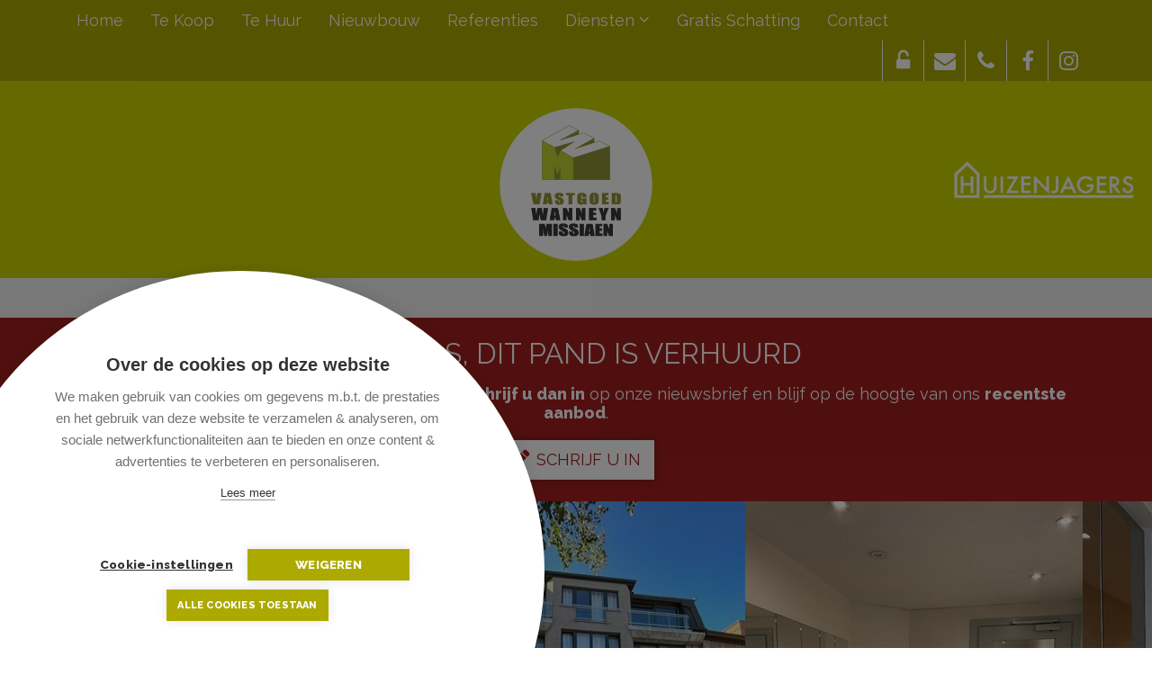

--- FILE ---
content_type: text/html; charset=utf-8
request_url: https://www.vastgoedwanneyn.be/detail/te-huur-appartement-aalter/6208463
body_size: 15553
content:


<!DOCTYPE html>

<html lang="nl-BE">
<head>
  <meta charset="utf-8">
  <meta name="robots" content="noodp">
  <meta name="googlebot" content="noodp">
  <meta http-equiv="X-UA-Compatible" content="IE=edge">
  <meta name="description" content="Gelegen in centrum Aalter vindt u dit zeer ruim 3-slaapkamer appartement (170m2) met groot terras. Naast een uitstekende ligging is het appartement prachti..." />
  <meta name="viewport" content="width=device-width, initial-scale=1, maximum-scale=1">

  <title>Verhuurd: Zeer ruim 3-slaapkamer appartement met groot terras centrum Aalter - Aalter 9880 - Vastgoed Wanneyn Missiaen</title>

  
  <link rel="canonical" href="https://www.vastgoedwanneyn.be/detail/te-huur-appartement-aalter/6208463" />

    <link rel="shortcut icon" href="https://skarabeestatic.b-cdn.net/Views/Sites/Wanneyn/favicon.ico?timestamp=20231016" type="image/x-icon" />
        
  <link href="/Views/Templates/ResponsivePersonal5/Styles/icons.min.css?icons=20231016" rel="stylesheet" type="text/css" />

      <link href="https://skarabeestatic.b-cdn.net/Views/Sites/Wanneyn/Styles/styles.min.css?marker3=20231016" rel="stylesheet" />

  
	<!--FB metatags -->
    <meta property="og:title" content="Appartement verhuurd - Stationsstraat 191, 9880 Aalter " />
    <meta property="og:description" content="Gelegen in centrum Aalter vindt u dit zeer ruim 3-slaapkamer appartement (170m2) met groot terras. Naast een uitstekende ligging is het appartement prachtig afgewerkt.LiggingRustige en gemakkelijke toegang tot de garages door aparte toegang via de Ij" />
    <meta property="og:image" content="https://skarabeecmsfilestore.b-cdn.net/Public/FileStore.ashx?noError=true&amp;reference=066228181222217194203224145176047149015246228241&amp;width=1200&amp;height=630&amp;watermark=248240055228196044120186016118081111138103150012" />
    <meta property="og:type" content="website" />
    <meta property="og:site_name" content="Vastgoed Wanneyn Missiaen " />
    <meta property="og:url" content="https://www.vastgoedwanneyn.be/detail/te-huur-appartement-aalter/6208463" />
    <meta property="og:locale" content="nl_BE" />
	<!--GOOGLE +1 metatags -->
	<meta itemprop="name" content="Vastgoed Wanneyn Missiaen " />
    <meta itemprop="description" content="Gelegen in centrum Aalter vindt u dit zeer ruim 3-slaapkamer appartement (170m2) met groot terras. Naast een uitstekende ligging is het appartement prachtig afgewerkt.LiggingRustige en gemakkelijke toegang tot de garages door aparte toegang via de Ij" />
    <meta itemprop="image" content="https://skarabeecmsfilestore.b-cdn.net/Public/FileStore.ashx?noError=true&amp;reference=066228181222217194203224145176047149015246228241&amp;width=1200&amp;height=630&amp;watermark=248240055228196044120186016118081111138103150012" />
	<!-- Twitter metatags -->
	<meta name="twitter:card" content="summary_large_image" />
	<meta name="twitter:site" content="Vastgoed Wanneyn Missiaen " />
	<meta name="twitter:title" content="Appartement verhuurd - Stationsstraat 191, 9880 Aalter " />
	<meta name="twitter:description" content="Gelegen in centrum Aalter vindt u dit zeer ruim 3-slaapkamer appartement (170m2) met groot terras. Naast een uitstekende ligging is het appartement prachtig afgewerkt.LiggingRustige en gemakkelijke toegang tot de garages door aparte toegang via de Ij" />
	<meta name="twitter:image" content="https://skarabeecmsfilestore.b-cdn.net/Public/FileStore.ashx?noError=true&reference=066228181222217194203224145176047149015246228241&width=1200&height=630&watermark=248240055228196044120186016118081111138103150012" />

  <script src="https://cdn.cookiehub.eu/c2/8abe830b.js"></script>
<script type="text/javascript">
document.addEventListener("DOMContentLoaded", function(event) {
var cpm = {};
window.cookiehub.load(cpm);
});
</script>
<meta name="google-site-verification" content="_0iHyTl5CMxbvm8DmanknA0XULhQG8OSzGYz_s26oNw" /><script>
var _gaq = _gaq || [];
_gaq.push(['_setAccount', 'UA-20535918-1']);
_gaq.push(['_trackPageview']);
(function() {
var ga = document.createElement('script'); ga.type = 'text/javascript'; ga.async = true;
ga.src = ('https:' == document.location.protocol ? 'https://ssl' : 'http://www') + '.google-analytics.com/ga.js';
var s = document.getElementsByTagName('script')[0]; s.parentNode.insertBefore(ga, s);
})();
</script><!-- Google Tag Manager --><script>(function(w,d,s,l,i){w[l]=w[l]||[];w[l].push({'gtm.start':
new Date().getTime(),event:'gtm.js'});var f=d.getElementsByTagName(s)[0],
j=d.createElement(s),dl=l!='dataLayer'?'&l='+l:'';j.async=true;j.src=
'https://www.googletagmanager.com/gtm.js?id='+i+dl;f.parentNode.insertBefore(j,f);
})(window,document,'script','dataLayer','GTM-NR25DX5');</script><!-- End Google Tag Manager -->
  


  <!-- Facebook Pixel Code -->

<script>

!function(f,b,e,v,n,t,s)

{if(f.fbq)return;n=f.fbq=function(){n.callMethod?

n.callMethod.apply(n,arguments):n.queue.push(arguments)};

if(!f._fbq)f._fbq=n;n.push=n;n.loaded=!0;n.version='2.0';

n.queue=[];t=b.createElement(e);t.async=!0;

t.src=v;s=b.getElementsByTagName(e)[0];

s.parentNode.insertBefore(t,s)}(window,document,'script',

'https://connect.facebook.net/en_US/fbevents.js');


 fbq('init', '253073895574997'); 

fbq('track', 'PageView');

</script>

<noscript>

 <img height="1" width="1" 

src="https://www.facebook.com/tr?id=253073895574997&ev=PageView

&noscript=1"/>

</noscript>

<!-- End Facebook Pixel Code -->


</head>
<body class="publication_detail detail ">
    <!-- Google Tag Manager (noscript) --><noscript><iframe src="https://www.googletagmanager.com/ns.html?id=GTM-NR25DX5" height="0" width="0" style="display:none;visibility:hidden"></iframe></noscript><!-- End Google Tag Manager (noscript) -->


        <div class="alert alert-danger alert--upgrade alert--upgrade__margintop">
            U gebruikt een <strong>verouderde</strong> internetbrowser. <br>
            We raden u aan om de <a class="alert-link" href="http://browsehappy.com/">meest recente internetbrowser te installeren</a> voor de beste weergave van deze website. <br>
            Een internetbrowser die up to date is, staat ook garant voor veilig surfen.
        </div>


    

    <div class="divWrap">
<header>
    <nav class="divTop navbar-fixed-top">
        <div class="container-fluid">
            
<div class="divMobileMenu" id="btnMobileMenu">
    <button class="hamburger"><span>Toggle menu</span></button>
    <span class='navbarTxt'>Menu</span>
</div>

        <div class="sideMenu" id="mainMenu">
            <ul>
                            <li class="">
                                <a href=/nl-be
                                   
                                   
                                   title="Home">
                                    Home
                                </a>
                            </li>
                            <li class="">
                                <a href=/te-koop
                                   
                                   
                                   title="Te Koop">
                                    Te Koop
                                </a>
                            </li>
                            <li class="">
                                <a href=/te-huur
                                   
                                   
                                   title="Te Huur">
                                    Te Huur
                                </a>
                            </li>
                            <li class="">
                                <a href=/nieuwbouw
                                   
                                   
                                   title="Nieuwbouw">
                                    Nieuwbouw
                                </a>
                            </li>
                            <li class="">
                                <a href=/referenties
                                   
                                   
                                   title="Referenties">
                                    Referenties
                                </a>
                            </li>
                            <li class=" dropdown">
                                <a  class=dropdown-toggle data-toggle=dropdown role=button aria-haspopup=true aria-expanded=false
                                   
                                   
                                   title="Diensten">
                                    Diensten
<span class="icon-angle-down"></span>                                 </a>
                                    <ul class="dropdown-menu">
                                                                                            <li >
                                                        <a href="/diensten-detail/verkoop/18823" title="Verkoop">
                                                            Verkoop
                                                        </a>
                                                    </li>
                                                    <li >
                                                        <a href="/diensten-detail/verhuur/18828" title="Verhuur">
                                                            Verhuur
                                                        </a>
                                                    </li>
                                                    <li >
                                                        <a href="/diensten-detail/drone-360-en-homestaging/18829" title="Drone, 360&#176; en homestaging">
                                                            Drone, 360&#176; en homestaging
                                                        </a>
                                                    </li>
                                    </ul>
                            </li>
                            <li class="">
                                <a href=/gratis-schatting
                                   
                                   
                                   title="Gratis Schatting">
                                    Gratis Schatting
                                </a>
                            </li>
                            <li class="">
                                <a href=/contact
                                   
                                   
                                   title="Contact">
                                    Contact
                                </a>
                            </li>


            </ul>
        </div>



            
<div id="menuRight">
    <ul>
        

                <li class=dropdown>
<a href=/login class=dropdown-toggle role=button aria-haspopup=true aria-expanded=false data-one=true title='Eigenaarslogin'>                    <i class='icon-unlock-alt'></i>
</a>                        <ul class="dropdown-menu">
                                <li>
                                    <a title="Eigenaarslogin" href=/login                                    >Eigenaarslogin</a>
                                </li>
                        </ul>
                </li>
                <li class=dropdown>
<a href=mailto:info@vastgoedwanneyn.be class=dropdown-toggle role=button aria-haspopup=true aria-expanded=false data-one=true title='info@vastgoedwanneyn.be'>                    <i class='icon-envelope'></i>
</a>                        <ul class="dropdown-menu">
                                <li>
                                    <a title="info@vastgoedwanneyn.be" href=mailto:info@vastgoedwanneyn.be                                    >info@vastgoedwanneyn.be</a>
                                </li>
                        </ul>
                </li>
                <li class=dropdown>
<a href=tel:003250703435 class=dropdown-toggle role=button aria-haspopup=true aria-expanded=false data-one=true title='T: 050/70 34 35'>                    <i class='icon-phone'></i>
</a>                        <ul class="dropdown-menu">
                                <li>
                                    <a title="T: 050/70 34 35" href=tel:003250703435                                    >T: 050/70 34 35</a>
                                </li>
                        </ul>
                </li>
                <li class=dropdown>
<a href=https://www.facebook.com/vastgoedwanneynmissiaen.be target=_blank class=dropdown-toggle role=button aria-haspopup=true aria-expanded=false data-one=true title='Facebook'>                    <i class='icon-facebook'></i>
</a>                        <ul class="dropdown-menu">
                                <li>
                                    <a title="Facebook" href=https://www.facebook.com/vastgoedwanneynmissiaen.be target=_blank                                    >Facebook</a>
                                </li>
                        </ul>
                </li>
                <li class=dropdown>
<a href=https://www.instagram.com/vastgoedwanneynmissiaen/ target=_blank class=dropdown-toggle role=button aria-haspopup=true aria-expanded=false data-one=true title='Instagram'>                    <i class='icon-instagram'></i>
</a>                        <ul class="dropdown-menu">
                                <li>
                                    <a title="Instagram" href=https://www.instagram.com/vastgoedwanneynmissiaen/ target=_blank                                    >Instagram</a>
                                </li>
                        </ul>
                </li>

    </ul>
</div>

        </div>
    </nav>

    

    <figure class="figLogo ">
                <a href="/nl-be" title="Link homepage">
            <img src="https://skarabeestatic.b-cdn.net/Views/Sites/Wanneyn/Images/logo.png?ts=1" alt="Vastgoed Wanneyn Missiaen" class="img-responsive logo" />
        </a>
        <a href='https://www.hetnieuwsvanwestvlaanderen.be/gaelle-25-ailx-29-en-jolien-west-vlaamse-girlpower-in-de-derde-week-van-huizenjagers/' title='Link huizenjagers aflevering' class='huizenjagers-link'><img src='/Views/Sites/Wanneyn/Images/HuizenjagersLogo.png' alt='Huizenjagers met Vastgoed Wanneyn' class='img-responsive huizenjagers' /></a>
                    </figure>

</header>

        






<div class="divDetailNav">
    <div class="container">
        <div class="row">            
            <div class="col-xs-4 text-left">
            </div>
            <div class="col-xs-4 text-center">
            </div>
            <div class="col-xs-4 text-right">
            </div>
        </div>
    </div>
</div>




    <div class="isSoldOrRented">
        <div class="container">
            <div class="col-md-12">
                <h2>Helaas, dit pand is verhuurd</h2>
                
                <div>Indien u interesse heeft in een gelijkaardig pand, <strong>schrijf u dan in</strong> op onze nieuwsbrief en&nbsp;blijf op de hoogte van ons <strong>recentste aanbod</strong>.</div>
                <a href="/schrijf-u-in" class="lnkDetailSubs" title="Schrijf u in"><i class="icon-pencil"></i>Schrijf u in</a>
            </div>
        </div>
    </div>





    <div class="divDetailMedia">
                <div class="slider slideCentermode" id="detailSlide">
                        <div>
                            <a href="https://skarabeecmsfilestore.b-cdn.net/Public/FileStore.ashx?noError=true&amp;reference=066228181222217194203224145176047149015246228241&amp;watermark=248240055228196044120186016118081111138103150012" target="_blank" title="Zeer ruim 3-slaapkamer appartement met groot terras centrum Aalter ">
                                

        <picture class="">
                    <source media="(max-width: 767px)" srcset="https://skarabeecmsfilestore.b-cdn.net/Public/FileStore.ashx?noError=true&amp;reference=066228181222217194203224145176047149015246228241&amp;height=220&amp;enlargeIfSmaller=true&amp;watermark=248240055228196044120186016118081111138103150012 1x, https://skarabeecmsfilestore.b-cdn.net/Public/FileStore.ashx?noError=true&amp;reference=066228181222217194203224145176047149015246228241&amp;height=440&amp;enlargeIfSmaller=true&amp;watermark=248240055228196044120186016118081111138103150012 2x">
                    <source media="(max-width: 1023px)" srcset="https://skarabeecmsfilestore.b-cdn.net/Public/FileStore.ashx?noError=true&amp;reference=066228181222217194203224145176047149015246228241&amp;height=350&amp;enlargeIfSmaller=true&amp;watermark=248240055228196044120186016118081111138103150012 1x, https://skarabeecmsfilestore.b-cdn.net/Public/FileStore.ashx?noError=true&amp;reference=066228181222217194203224145176047149015246228241&amp;height=700&amp;enlargeIfSmaller=true&amp;watermark=248240055228196044120186016118081111138103150012 2x">
                    <source media="(max-width: 1199px)" srcset="https://skarabeecmsfilestore.b-cdn.net/Public/FileStore.ashx?noError=true&amp;reference=066228181222217194203224145176047149015246228241&amp;height=420&amp;enlargeIfSmaller=true&amp;watermark=248240055228196044120186016118081111138103150012 1x, https://skarabeecmsfilestore.b-cdn.net/Public/FileStore.ashx?noError=true&amp;reference=066228181222217194203224145176047149015246228241&amp;height=840&amp;enlargeIfSmaller=true&amp;watermark=248240055228196044120186016118081111138103150012 2x">
                    <img alt="Zeer ruim 3-slaapkamer appartement met groot terras centrum Aalter " class="" src="https://skarabeecmsfilestore.b-cdn.net/Public/FileStore.ashx?noError=true&amp;reference=066228181222217194203224145176047149015246228241&amp;height=500&amp;enlargeIfSmaller=true&amp;watermark=248240055228196044120186016118081111138103150012" srcset="https://skarabeecmsfilestore.b-cdn.net/Public/FileStore.ashx?noError=true&amp;reference=066228181222217194203224145176047149015246228241&amp;height=500&amp;enlargeIfSmaller=true&amp;watermark=248240055228196044120186016118081111138103150012 1x, https://skarabeecmsfilestore.b-cdn.net/Public/FileStore.ashx?noError=true&amp;reference=066228181222217194203224145176047149015246228241&amp;height=1000&amp;enlargeIfSmaller=true&amp;watermark=248240055228196044120186016118081111138103150012 2x" >

        </picture>

                            </a>
                        </div>
                        <div>
                            <a href="https://skarabeecmsfilestore.b-cdn.net/Public/FileStore.ashx?noError=true&amp;reference=091062106026003198096248179189129206179141134077&amp;watermark=248240055228196044120186016118081111138103150012" target="_blank" title="Zeer ruim 3-slaapkamer appartement met groot terras centrum Aalter ">
                                

        <picture class="">
                    <source media="(max-width: 767px)" srcset="https://skarabeecmsfilestore.b-cdn.net/Public/FileStore.ashx?noError=true&amp;reference=091062106026003198096248179189129206179141134077&amp;height=220&amp;enlargeIfSmaller=true&amp;watermark=248240055228196044120186016118081111138103150012 1x, https://skarabeecmsfilestore.b-cdn.net/Public/FileStore.ashx?noError=true&amp;reference=091062106026003198096248179189129206179141134077&amp;height=440&amp;enlargeIfSmaller=true&amp;watermark=248240055228196044120186016118081111138103150012 2x">
                    <source media="(max-width: 1023px)" srcset="https://skarabeecmsfilestore.b-cdn.net/Public/FileStore.ashx?noError=true&amp;reference=091062106026003198096248179189129206179141134077&amp;height=350&amp;enlargeIfSmaller=true&amp;watermark=248240055228196044120186016118081111138103150012 1x, https://skarabeecmsfilestore.b-cdn.net/Public/FileStore.ashx?noError=true&amp;reference=091062106026003198096248179189129206179141134077&amp;height=700&amp;enlargeIfSmaller=true&amp;watermark=248240055228196044120186016118081111138103150012 2x">
                    <source media="(max-width: 1199px)" srcset="https://skarabeecmsfilestore.b-cdn.net/Public/FileStore.ashx?noError=true&amp;reference=091062106026003198096248179189129206179141134077&amp;height=420&amp;enlargeIfSmaller=true&amp;watermark=248240055228196044120186016118081111138103150012 1x, https://skarabeecmsfilestore.b-cdn.net/Public/FileStore.ashx?noError=true&amp;reference=091062106026003198096248179189129206179141134077&amp;height=840&amp;enlargeIfSmaller=true&amp;watermark=248240055228196044120186016118081111138103150012 2x">
                    <img alt="Zeer ruim 3-slaapkamer appartement met groot terras centrum Aalter " class="" src="https://skarabeecmsfilestore.b-cdn.net/Public/FileStore.ashx?noError=true&amp;reference=091062106026003198096248179189129206179141134077&amp;height=500&amp;enlargeIfSmaller=true&amp;watermark=248240055228196044120186016118081111138103150012" srcset="https://skarabeecmsfilestore.b-cdn.net/Public/FileStore.ashx?noError=true&amp;reference=091062106026003198096248179189129206179141134077&amp;height=500&amp;enlargeIfSmaller=true&amp;watermark=248240055228196044120186016118081111138103150012 1x, https://skarabeecmsfilestore.b-cdn.net/Public/FileStore.ashx?noError=true&amp;reference=091062106026003198096248179189129206179141134077&amp;height=1000&amp;enlargeIfSmaller=true&amp;watermark=248240055228196044120186016118081111138103150012 2x" >

        </picture>

                            </a>
                        </div>
                        <div>
                            <a href="https://skarabeecmsfilestore.b-cdn.net/Public/FileStore.ashx?noError=true&amp;reference=145028174127053185003148127036128003008178214195&amp;watermark=248240055228196044120186016118081111138103150012" target="_blank" title="Zeer ruim 3-slaapkamer appartement met groot terras centrum Aalter ">
                                

        <picture class="">
                    <source media="(max-width: 767px)" srcset="https://skarabeecmsfilestore.b-cdn.net/Public/FileStore.ashx?noError=true&amp;reference=145028174127053185003148127036128003008178214195&amp;height=220&amp;enlargeIfSmaller=true&amp;watermark=248240055228196044120186016118081111138103150012 1x, https://skarabeecmsfilestore.b-cdn.net/Public/FileStore.ashx?noError=true&amp;reference=145028174127053185003148127036128003008178214195&amp;height=440&amp;enlargeIfSmaller=true&amp;watermark=248240055228196044120186016118081111138103150012 2x">
                    <source media="(max-width: 1023px)" srcset="https://skarabeecmsfilestore.b-cdn.net/Public/FileStore.ashx?noError=true&amp;reference=145028174127053185003148127036128003008178214195&amp;height=350&amp;enlargeIfSmaller=true&amp;watermark=248240055228196044120186016118081111138103150012 1x, https://skarabeecmsfilestore.b-cdn.net/Public/FileStore.ashx?noError=true&amp;reference=145028174127053185003148127036128003008178214195&amp;height=700&amp;enlargeIfSmaller=true&amp;watermark=248240055228196044120186016118081111138103150012 2x">
                    <source media="(max-width: 1199px)" srcset="https://skarabeecmsfilestore.b-cdn.net/Public/FileStore.ashx?noError=true&amp;reference=145028174127053185003148127036128003008178214195&amp;height=420&amp;enlargeIfSmaller=true&amp;watermark=248240055228196044120186016118081111138103150012 1x, https://skarabeecmsfilestore.b-cdn.net/Public/FileStore.ashx?noError=true&amp;reference=145028174127053185003148127036128003008178214195&amp;height=840&amp;enlargeIfSmaller=true&amp;watermark=248240055228196044120186016118081111138103150012 2x">
                    <img alt="Zeer ruim 3-slaapkamer appartement met groot terras centrum Aalter " class="" src="https://skarabeecmsfilestore.b-cdn.net/Public/FileStore.ashx?noError=true&amp;reference=145028174127053185003148127036128003008178214195&amp;height=500&amp;enlargeIfSmaller=true&amp;watermark=248240055228196044120186016118081111138103150012" srcset="https://skarabeecmsfilestore.b-cdn.net/Public/FileStore.ashx?noError=true&amp;reference=145028174127053185003148127036128003008178214195&amp;height=500&amp;enlargeIfSmaller=true&amp;watermark=248240055228196044120186016118081111138103150012 1x, https://skarabeecmsfilestore.b-cdn.net/Public/FileStore.ashx?noError=true&amp;reference=145028174127053185003148127036128003008178214195&amp;height=1000&amp;enlargeIfSmaller=true&amp;watermark=248240055228196044120186016118081111138103150012 2x" >

        </picture>

                            </a>
                        </div>
                        <div>
                            <a href="https://skarabeecmsfilestore.b-cdn.net/Public/FileStore.ashx?noError=true&amp;reference=208137097039195231074079049166027018129136187205&amp;watermark=248240055228196044120186016118081111138103150012" target="_blank" title="Zeer ruim 3-slaapkamer appartement met groot terras centrum Aalter ">
                                

        <picture class="">
                    <source media="(max-width: 767px)" srcset="https://skarabeecmsfilestore.b-cdn.net/Public/FileStore.ashx?noError=true&amp;reference=208137097039195231074079049166027018129136187205&amp;height=220&amp;enlargeIfSmaller=true&amp;watermark=248240055228196044120186016118081111138103150012 1x, https://skarabeecmsfilestore.b-cdn.net/Public/FileStore.ashx?noError=true&amp;reference=208137097039195231074079049166027018129136187205&amp;height=440&amp;enlargeIfSmaller=true&amp;watermark=248240055228196044120186016118081111138103150012 2x">
                    <source media="(max-width: 1023px)" srcset="https://skarabeecmsfilestore.b-cdn.net/Public/FileStore.ashx?noError=true&amp;reference=208137097039195231074079049166027018129136187205&amp;height=350&amp;enlargeIfSmaller=true&amp;watermark=248240055228196044120186016118081111138103150012 1x, https://skarabeecmsfilestore.b-cdn.net/Public/FileStore.ashx?noError=true&amp;reference=208137097039195231074079049166027018129136187205&amp;height=700&amp;enlargeIfSmaller=true&amp;watermark=248240055228196044120186016118081111138103150012 2x">
                    <source media="(max-width: 1199px)" srcset="https://skarabeecmsfilestore.b-cdn.net/Public/FileStore.ashx?noError=true&amp;reference=208137097039195231074079049166027018129136187205&amp;height=420&amp;enlargeIfSmaller=true&amp;watermark=248240055228196044120186016118081111138103150012 1x, https://skarabeecmsfilestore.b-cdn.net/Public/FileStore.ashx?noError=true&amp;reference=208137097039195231074079049166027018129136187205&amp;height=840&amp;enlargeIfSmaller=true&amp;watermark=248240055228196044120186016118081111138103150012 2x">
                    <img alt="Zeer ruim 3-slaapkamer appartement met groot terras centrum Aalter " class="" src="https://skarabeecmsfilestore.b-cdn.net/Public/FileStore.ashx?noError=true&amp;reference=208137097039195231074079049166027018129136187205&amp;height=500&amp;enlargeIfSmaller=true&amp;watermark=248240055228196044120186016118081111138103150012" srcset="https://skarabeecmsfilestore.b-cdn.net/Public/FileStore.ashx?noError=true&amp;reference=208137097039195231074079049166027018129136187205&amp;height=500&amp;enlargeIfSmaller=true&amp;watermark=248240055228196044120186016118081111138103150012 1x, https://skarabeecmsfilestore.b-cdn.net/Public/FileStore.ashx?noError=true&amp;reference=208137097039195231074079049166027018129136187205&amp;height=1000&amp;enlargeIfSmaller=true&amp;watermark=248240055228196044120186016118081111138103150012 2x" >

        </picture>

                            </a>
                        </div>
                        <div>
                            <a href="https://skarabeecmsfilestore.b-cdn.net/Public/FileStore.ashx?noError=true&amp;reference=215048230237157152222137209198045249171242059194&amp;watermark=248240055228196044120186016118081111138103150012" target="_blank" title="Zeer ruim 3-slaapkamer appartement met groot terras centrum Aalter ">
                                

        <picture class="">
                    <source media="(max-width: 767px)" srcset="https://skarabeecmsfilestore.b-cdn.net/Public/FileStore.ashx?noError=true&amp;reference=215048230237157152222137209198045249171242059194&amp;height=220&amp;enlargeIfSmaller=true&amp;watermark=248240055228196044120186016118081111138103150012 1x, https://skarabeecmsfilestore.b-cdn.net/Public/FileStore.ashx?noError=true&amp;reference=215048230237157152222137209198045249171242059194&amp;height=440&amp;enlargeIfSmaller=true&amp;watermark=248240055228196044120186016118081111138103150012 2x">
                    <source media="(max-width: 1023px)" srcset="https://skarabeecmsfilestore.b-cdn.net/Public/FileStore.ashx?noError=true&amp;reference=215048230237157152222137209198045249171242059194&amp;height=350&amp;enlargeIfSmaller=true&amp;watermark=248240055228196044120186016118081111138103150012 1x, https://skarabeecmsfilestore.b-cdn.net/Public/FileStore.ashx?noError=true&amp;reference=215048230237157152222137209198045249171242059194&amp;height=700&amp;enlargeIfSmaller=true&amp;watermark=248240055228196044120186016118081111138103150012 2x">
                    <source media="(max-width: 1199px)" srcset="https://skarabeecmsfilestore.b-cdn.net/Public/FileStore.ashx?noError=true&amp;reference=215048230237157152222137209198045249171242059194&amp;height=420&amp;enlargeIfSmaller=true&amp;watermark=248240055228196044120186016118081111138103150012 1x, https://skarabeecmsfilestore.b-cdn.net/Public/FileStore.ashx?noError=true&amp;reference=215048230237157152222137209198045249171242059194&amp;height=840&amp;enlargeIfSmaller=true&amp;watermark=248240055228196044120186016118081111138103150012 2x">
                    <img alt="Zeer ruim 3-slaapkamer appartement met groot terras centrum Aalter " class="" src="https://skarabeecmsfilestore.b-cdn.net/Public/FileStore.ashx?noError=true&amp;reference=215048230237157152222137209198045249171242059194&amp;height=500&amp;enlargeIfSmaller=true&amp;watermark=248240055228196044120186016118081111138103150012" srcset="https://skarabeecmsfilestore.b-cdn.net/Public/FileStore.ashx?noError=true&amp;reference=215048230237157152222137209198045249171242059194&amp;height=500&amp;enlargeIfSmaller=true&amp;watermark=248240055228196044120186016118081111138103150012 1x, https://skarabeecmsfilestore.b-cdn.net/Public/FileStore.ashx?noError=true&amp;reference=215048230237157152222137209198045249171242059194&amp;height=1000&amp;enlargeIfSmaller=true&amp;watermark=248240055228196044120186016118081111138103150012 2x" >

        </picture>

                            </a>
                        </div>
                        <div>
                            <a href="https://skarabeecmsfilestore.b-cdn.net/Public/FileStore.ashx?noError=true&amp;reference=103240127199139181236255023095024117189218157130&amp;watermark=248240055228196044120186016118081111138103150012" target="_blank" title="Zeer ruim 3-slaapkamer appartement met groot terras centrum Aalter ">
                                

        <picture class="">
                    <source media="(max-width: 767px)" srcset="https://skarabeecmsfilestore.b-cdn.net/Public/FileStore.ashx?noError=true&amp;reference=103240127199139181236255023095024117189218157130&amp;height=220&amp;enlargeIfSmaller=true&amp;watermark=248240055228196044120186016118081111138103150012 1x, https://skarabeecmsfilestore.b-cdn.net/Public/FileStore.ashx?noError=true&amp;reference=103240127199139181236255023095024117189218157130&amp;height=440&amp;enlargeIfSmaller=true&amp;watermark=248240055228196044120186016118081111138103150012 2x">
                    <source media="(max-width: 1023px)" srcset="https://skarabeecmsfilestore.b-cdn.net/Public/FileStore.ashx?noError=true&amp;reference=103240127199139181236255023095024117189218157130&amp;height=350&amp;enlargeIfSmaller=true&amp;watermark=248240055228196044120186016118081111138103150012 1x, https://skarabeecmsfilestore.b-cdn.net/Public/FileStore.ashx?noError=true&amp;reference=103240127199139181236255023095024117189218157130&amp;height=700&amp;enlargeIfSmaller=true&amp;watermark=248240055228196044120186016118081111138103150012 2x">
                    <source media="(max-width: 1199px)" srcset="https://skarabeecmsfilestore.b-cdn.net/Public/FileStore.ashx?noError=true&amp;reference=103240127199139181236255023095024117189218157130&amp;height=420&amp;enlargeIfSmaller=true&amp;watermark=248240055228196044120186016118081111138103150012 1x, https://skarabeecmsfilestore.b-cdn.net/Public/FileStore.ashx?noError=true&amp;reference=103240127199139181236255023095024117189218157130&amp;height=840&amp;enlargeIfSmaller=true&amp;watermark=248240055228196044120186016118081111138103150012 2x">
                    <img alt="Zeer ruim 3-slaapkamer appartement met groot terras centrum Aalter " class="" src="https://skarabeecmsfilestore.b-cdn.net/Public/FileStore.ashx?noError=true&amp;reference=103240127199139181236255023095024117189218157130&amp;height=500&amp;enlargeIfSmaller=true&amp;watermark=248240055228196044120186016118081111138103150012" srcset="https://skarabeecmsfilestore.b-cdn.net/Public/FileStore.ashx?noError=true&amp;reference=103240127199139181236255023095024117189218157130&amp;height=500&amp;enlargeIfSmaller=true&amp;watermark=248240055228196044120186016118081111138103150012 1x, https://skarabeecmsfilestore.b-cdn.net/Public/FileStore.ashx?noError=true&amp;reference=103240127199139181236255023095024117189218157130&amp;height=1000&amp;enlargeIfSmaller=true&amp;watermark=248240055228196044120186016118081111138103150012 2x" >

        </picture>

                            </a>
                        </div>
                        <div>
                            <a href="https://skarabeecmsfilestore.b-cdn.net/Public/FileStore.ashx?noError=true&amp;reference=225218139223201044087025200097218116159117154060&amp;watermark=248240055228196044120186016118081111138103150012" target="_blank" title="Zeer ruim 3-slaapkamer appartement met groot terras centrum Aalter ">
                                

        <picture class="">
                    <source media="(max-width: 767px)" srcset="https://skarabeecmsfilestore.b-cdn.net/Public/FileStore.ashx?noError=true&amp;reference=225218139223201044087025200097218116159117154060&amp;height=220&amp;enlargeIfSmaller=true&amp;watermark=248240055228196044120186016118081111138103150012 1x, https://skarabeecmsfilestore.b-cdn.net/Public/FileStore.ashx?noError=true&amp;reference=225218139223201044087025200097218116159117154060&amp;height=440&amp;enlargeIfSmaller=true&amp;watermark=248240055228196044120186016118081111138103150012 2x">
                    <source media="(max-width: 1023px)" srcset="https://skarabeecmsfilestore.b-cdn.net/Public/FileStore.ashx?noError=true&amp;reference=225218139223201044087025200097218116159117154060&amp;height=350&amp;enlargeIfSmaller=true&amp;watermark=248240055228196044120186016118081111138103150012 1x, https://skarabeecmsfilestore.b-cdn.net/Public/FileStore.ashx?noError=true&amp;reference=225218139223201044087025200097218116159117154060&amp;height=700&amp;enlargeIfSmaller=true&amp;watermark=248240055228196044120186016118081111138103150012 2x">
                    <source media="(max-width: 1199px)" srcset="https://skarabeecmsfilestore.b-cdn.net/Public/FileStore.ashx?noError=true&amp;reference=225218139223201044087025200097218116159117154060&amp;height=420&amp;enlargeIfSmaller=true&amp;watermark=248240055228196044120186016118081111138103150012 1x, https://skarabeecmsfilestore.b-cdn.net/Public/FileStore.ashx?noError=true&amp;reference=225218139223201044087025200097218116159117154060&amp;height=840&amp;enlargeIfSmaller=true&amp;watermark=248240055228196044120186016118081111138103150012 2x">
                    <img alt="Zeer ruim 3-slaapkamer appartement met groot terras centrum Aalter " class="" src="https://skarabeecmsfilestore.b-cdn.net/Public/FileStore.ashx?noError=true&amp;reference=225218139223201044087025200097218116159117154060&amp;height=500&amp;enlargeIfSmaller=true&amp;watermark=248240055228196044120186016118081111138103150012" srcset="https://skarabeecmsfilestore.b-cdn.net/Public/FileStore.ashx?noError=true&amp;reference=225218139223201044087025200097218116159117154060&amp;height=500&amp;enlargeIfSmaller=true&amp;watermark=248240055228196044120186016118081111138103150012 1x, https://skarabeecmsfilestore.b-cdn.net/Public/FileStore.ashx?noError=true&amp;reference=225218139223201044087025200097218116159117154060&amp;height=1000&amp;enlargeIfSmaller=true&amp;watermark=248240055228196044120186016118081111138103150012 2x" >

        </picture>

                            </a>
                        </div>
                        <div>
                            <a href="https://skarabeecmsfilestore.b-cdn.net/Public/FileStore.ashx?noError=true&amp;reference=153082147051153192153090053072206005100217033250&amp;watermark=248240055228196044120186016118081111138103150012" target="_blank" title="Zeer ruim 3-slaapkamer appartement met groot terras centrum Aalter ">
                                

        <picture class="">
                    <source media="(max-width: 767px)" srcset="https://skarabeecmsfilestore.b-cdn.net/Public/FileStore.ashx?noError=true&amp;reference=153082147051153192153090053072206005100217033250&amp;height=220&amp;enlargeIfSmaller=true&amp;watermark=248240055228196044120186016118081111138103150012 1x, https://skarabeecmsfilestore.b-cdn.net/Public/FileStore.ashx?noError=true&amp;reference=153082147051153192153090053072206005100217033250&amp;height=440&amp;enlargeIfSmaller=true&amp;watermark=248240055228196044120186016118081111138103150012 2x">
                    <source media="(max-width: 1023px)" srcset="https://skarabeecmsfilestore.b-cdn.net/Public/FileStore.ashx?noError=true&amp;reference=153082147051153192153090053072206005100217033250&amp;height=350&amp;enlargeIfSmaller=true&amp;watermark=248240055228196044120186016118081111138103150012 1x, https://skarabeecmsfilestore.b-cdn.net/Public/FileStore.ashx?noError=true&amp;reference=153082147051153192153090053072206005100217033250&amp;height=700&amp;enlargeIfSmaller=true&amp;watermark=248240055228196044120186016118081111138103150012 2x">
                    <source media="(max-width: 1199px)" srcset="https://skarabeecmsfilestore.b-cdn.net/Public/FileStore.ashx?noError=true&amp;reference=153082147051153192153090053072206005100217033250&amp;height=420&amp;enlargeIfSmaller=true&amp;watermark=248240055228196044120186016118081111138103150012 1x, https://skarabeecmsfilestore.b-cdn.net/Public/FileStore.ashx?noError=true&amp;reference=153082147051153192153090053072206005100217033250&amp;height=840&amp;enlargeIfSmaller=true&amp;watermark=248240055228196044120186016118081111138103150012 2x">
                    <img alt="Zeer ruim 3-slaapkamer appartement met groot terras centrum Aalter " class="" src="https://skarabeecmsfilestore.b-cdn.net/Public/FileStore.ashx?noError=true&amp;reference=153082147051153192153090053072206005100217033250&amp;height=500&amp;enlargeIfSmaller=true&amp;watermark=248240055228196044120186016118081111138103150012" srcset="https://skarabeecmsfilestore.b-cdn.net/Public/FileStore.ashx?noError=true&amp;reference=153082147051153192153090053072206005100217033250&amp;height=500&amp;enlargeIfSmaller=true&amp;watermark=248240055228196044120186016118081111138103150012 1x, https://skarabeecmsfilestore.b-cdn.net/Public/FileStore.ashx?noError=true&amp;reference=153082147051153192153090053072206005100217033250&amp;height=1000&amp;enlargeIfSmaller=true&amp;watermark=248240055228196044120186016118081111138103150012 2x" >

        </picture>

                            </a>
                        </div>
                        <div>
                            <a href="https://skarabeecmsfilestore.b-cdn.net/Public/FileStore.ashx?noError=true&amp;reference=116175214100184132042188246255209065131033250018&amp;watermark=248240055228196044120186016118081111138103150012" target="_blank" title="Zeer ruim 3-slaapkamer appartement met groot terras centrum Aalter ">
                                

        <picture class="">
                    <source media="(max-width: 767px)" srcset="https://skarabeecmsfilestore.b-cdn.net/Public/FileStore.ashx?noError=true&amp;reference=116175214100184132042188246255209065131033250018&amp;height=220&amp;enlargeIfSmaller=true&amp;watermark=248240055228196044120186016118081111138103150012 1x, https://skarabeecmsfilestore.b-cdn.net/Public/FileStore.ashx?noError=true&amp;reference=116175214100184132042188246255209065131033250018&amp;height=440&amp;enlargeIfSmaller=true&amp;watermark=248240055228196044120186016118081111138103150012 2x">
                    <source media="(max-width: 1023px)" srcset="https://skarabeecmsfilestore.b-cdn.net/Public/FileStore.ashx?noError=true&amp;reference=116175214100184132042188246255209065131033250018&amp;height=350&amp;enlargeIfSmaller=true&amp;watermark=248240055228196044120186016118081111138103150012 1x, https://skarabeecmsfilestore.b-cdn.net/Public/FileStore.ashx?noError=true&amp;reference=116175214100184132042188246255209065131033250018&amp;height=700&amp;enlargeIfSmaller=true&amp;watermark=248240055228196044120186016118081111138103150012 2x">
                    <source media="(max-width: 1199px)" srcset="https://skarabeecmsfilestore.b-cdn.net/Public/FileStore.ashx?noError=true&amp;reference=116175214100184132042188246255209065131033250018&amp;height=420&amp;enlargeIfSmaller=true&amp;watermark=248240055228196044120186016118081111138103150012 1x, https://skarabeecmsfilestore.b-cdn.net/Public/FileStore.ashx?noError=true&amp;reference=116175214100184132042188246255209065131033250018&amp;height=840&amp;enlargeIfSmaller=true&amp;watermark=248240055228196044120186016118081111138103150012 2x">
                    <img alt="Zeer ruim 3-slaapkamer appartement met groot terras centrum Aalter " class="" src="https://skarabeecmsfilestore.b-cdn.net/Public/FileStore.ashx?noError=true&amp;reference=116175214100184132042188246255209065131033250018&amp;height=500&amp;enlargeIfSmaller=true&amp;watermark=248240055228196044120186016118081111138103150012" srcset="https://skarabeecmsfilestore.b-cdn.net/Public/FileStore.ashx?noError=true&amp;reference=116175214100184132042188246255209065131033250018&amp;height=500&amp;enlargeIfSmaller=true&amp;watermark=248240055228196044120186016118081111138103150012 1x, https://skarabeecmsfilestore.b-cdn.net/Public/FileStore.ashx?noError=true&amp;reference=116175214100184132042188246255209065131033250018&amp;height=1000&amp;enlargeIfSmaller=true&amp;watermark=248240055228196044120186016118081111138103150012 2x" >

        </picture>

                            </a>
                        </div>
                        <div>
                            <a href="https://skarabeecmsfilestore.b-cdn.net/Public/FileStore.ashx?noError=true&amp;reference=102202044166079092029116219108013198039192134118&amp;watermark=248240055228196044120186016118081111138103150012" target="_blank" title="Zeer ruim 3-slaapkamer appartement met groot terras centrum Aalter ">
                                

        <picture class="">
                    <source media="(max-width: 767px)" srcset="https://skarabeecmsfilestore.b-cdn.net/Public/FileStore.ashx?noError=true&amp;reference=102202044166079092029116219108013198039192134118&amp;height=220&amp;enlargeIfSmaller=true&amp;watermark=248240055228196044120186016118081111138103150012 1x, https://skarabeecmsfilestore.b-cdn.net/Public/FileStore.ashx?noError=true&amp;reference=102202044166079092029116219108013198039192134118&amp;height=440&amp;enlargeIfSmaller=true&amp;watermark=248240055228196044120186016118081111138103150012 2x">
                    <source media="(max-width: 1023px)" srcset="https://skarabeecmsfilestore.b-cdn.net/Public/FileStore.ashx?noError=true&amp;reference=102202044166079092029116219108013198039192134118&amp;height=350&amp;enlargeIfSmaller=true&amp;watermark=248240055228196044120186016118081111138103150012 1x, https://skarabeecmsfilestore.b-cdn.net/Public/FileStore.ashx?noError=true&amp;reference=102202044166079092029116219108013198039192134118&amp;height=700&amp;enlargeIfSmaller=true&amp;watermark=248240055228196044120186016118081111138103150012 2x">
                    <source media="(max-width: 1199px)" srcset="https://skarabeecmsfilestore.b-cdn.net/Public/FileStore.ashx?noError=true&amp;reference=102202044166079092029116219108013198039192134118&amp;height=420&amp;enlargeIfSmaller=true&amp;watermark=248240055228196044120186016118081111138103150012 1x, https://skarabeecmsfilestore.b-cdn.net/Public/FileStore.ashx?noError=true&amp;reference=102202044166079092029116219108013198039192134118&amp;height=840&amp;enlargeIfSmaller=true&amp;watermark=248240055228196044120186016118081111138103150012 2x">
                    <img alt="Zeer ruim 3-slaapkamer appartement met groot terras centrum Aalter " class="" src="https://skarabeecmsfilestore.b-cdn.net/Public/FileStore.ashx?noError=true&amp;reference=102202044166079092029116219108013198039192134118&amp;height=500&amp;enlargeIfSmaller=true&amp;watermark=248240055228196044120186016118081111138103150012" srcset="https://skarabeecmsfilestore.b-cdn.net/Public/FileStore.ashx?noError=true&amp;reference=102202044166079092029116219108013198039192134118&amp;height=500&amp;enlargeIfSmaller=true&amp;watermark=248240055228196044120186016118081111138103150012 1x, https://skarabeecmsfilestore.b-cdn.net/Public/FileStore.ashx?noError=true&amp;reference=102202044166079092029116219108013198039192134118&amp;height=1000&amp;enlargeIfSmaller=true&amp;watermark=248240055228196044120186016118081111138103150012 2x" >

        </picture>

                            </a>
                        </div>
                        <div>
                            <a href="https://skarabeecmsfilestore.b-cdn.net/Public/FileStore.ashx?noError=true&amp;reference=251005212178090244224112104080152167243095025125&amp;watermark=248240055228196044120186016118081111138103150012" target="_blank" title="Zeer ruim 3-slaapkamer appartement met groot terras centrum Aalter ">
                                

        <picture class="">
                    <source media="(max-width: 767px)" srcset="https://skarabeecmsfilestore.b-cdn.net/Public/FileStore.ashx?noError=true&amp;reference=251005212178090244224112104080152167243095025125&amp;height=220&amp;enlargeIfSmaller=true&amp;watermark=248240055228196044120186016118081111138103150012 1x, https://skarabeecmsfilestore.b-cdn.net/Public/FileStore.ashx?noError=true&amp;reference=251005212178090244224112104080152167243095025125&amp;height=440&amp;enlargeIfSmaller=true&amp;watermark=248240055228196044120186016118081111138103150012 2x">
                    <source media="(max-width: 1023px)" srcset="https://skarabeecmsfilestore.b-cdn.net/Public/FileStore.ashx?noError=true&amp;reference=251005212178090244224112104080152167243095025125&amp;height=350&amp;enlargeIfSmaller=true&amp;watermark=248240055228196044120186016118081111138103150012 1x, https://skarabeecmsfilestore.b-cdn.net/Public/FileStore.ashx?noError=true&amp;reference=251005212178090244224112104080152167243095025125&amp;height=700&amp;enlargeIfSmaller=true&amp;watermark=248240055228196044120186016118081111138103150012 2x">
                    <source media="(max-width: 1199px)" srcset="https://skarabeecmsfilestore.b-cdn.net/Public/FileStore.ashx?noError=true&amp;reference=251005212178090244224112104080152167243095025125&amp;height=420&amp;enlargeIfSmaller=true&amp;watermark=248240055228196044120186016118081111138103150012 1x, https://skarabeecmsfilestore.b-cdn.net/Public/FileStore.ashx?noError=true&amp;reference=251005212178090244224112104080152167243095025125&amp;height=840&amp;enlargeIfSmaller=true&amp;watermark=248240055228196044120186016118081111138103150012 2x">
                    <img alt="Zeer ruim 3-slaapkamer appartement met groot terras centrum Aalter " class="" src="https://skarabeecmsfilestore.b-cdn.net/Public/FileStore.ashx?noError=true&amp;reference=251005212178090244224112104080152167243095025125&amp;height=500&amp;enlargeIfSmaller=true&amp;watermark=248240055228196044120186016118081111138103150012" srcset="https://skarabeecmsfilestore.b-cdn.net/Public/FileStore.ashx?noError=true&amp;reference=251005212178090244224112104080152167243095025125&amp;height=500&amp;enlargeIfSmaller=true&amp;watermark=248240055228196044120186016118081111138103150012 1x, https://skarabeecmsfilestore.b-cdn.net/Public/FileStore.ashx?noError=true&amp;reference=251005212178090244224112104080152167243095025125&amp;height=1000&amp;enlargeIfSmaller=true&amp;watermark=248240055228196044120186016118081111138103150012 2x" >

        </picture>

                            </a>
                        </div>
                        <div>
                            <a href="https://skarabeecmsfilestore.b-cdn.net/Public/FileStore.ashx?noError=true&amp;reference=217105097201219227198025098021020057107222117059&amp;watermark=248240055228196044120186016118081111138103150012" target="_blank" title="Zeer ruim 3-slaapkamer appartement met groot terras centrum Aalter ">
                                

        <picture class="">
                    <source media="(max-width: 767px)" srcset="https://skarabeecmsfilestore.b-cdn.net/Public/FileStore.ashx?noError=true&amp;reference=217105097201219227198025098021020057107222117059&amp;height=220&amp;enlargeIfSmaller=true&amp;watermark=248240055228196044120186016118081111138103150012 1x, https://skarabeecmsfilestore.b-cdn.net/Public/FileStore.ashx?noError=true&amp;reference=217105097201219227198025098021020057107222117059&amp;height=440&amp;enlargeIfSmaller=true&amp;watermark=248240055228196044120186016118081111138103150012 2x">
                    <source media="(max-width: 1023px)" srcset="https://skarabeecmsfilestore.b-cdn.net/Public/FileStore.ashx?noError=true&amp;reference=217105097201219227198025098021020057107222117059&amp;height=350&amp;enlargeIfSmaller=true&amp;watermark=248240055228196044120186016118081111138103150012 1x, https://skarabeecmsfilestore.b-cdn.net/Public/FileStore.ashx?noError=true&amp;reference=217105097201219227198025098021020057107222117059&amp;height=700&amp;enlargeIfSmaller=true&amp;watermark=248240055228196044120186016118081111138103150012 2x">
                    <source media="(max-width: 1199px)" srcset="https://skarabeecmsfilestore.b-cdn.net/Public/FileStore.ashx?noError=true&amp;reference=217105097201219227198025098021020057107222117059&amp;height=420&amp;enlargeIfSmaller=true&amp;watermark=248240055228196044120186016118081111138103150012 1x, https://skarabeecmsfilestore.b-cdn.net/Public/FileStore.ashx?noError=true&amp;reference=217105097201219227198025098021020057107222117059&amp;height=840&amp;enlargeIfSmaller=true&amp;watermark=248240055228196044120186016118081111138103150012 2x">
                    <img alt="Zeer ruim 3-slaapkamer appartement met groot terras centrum Aalter " class="" src="https://skarabeecmsfilestore.b-cdn.net/Public/FileStore.ashx?noError=true&amp;reference=217105097201219227198025098021020057107222117059&amp;height=500&amp;enlargeIfSmaller=true&amp;watermark=248240055228196044120186016118081111138103150012" srcset="https://skarabeecmsfilestore.b-cdn.net/Public/FileStore.ashx?noError=true&amp;reference=217105097201219227198025098021020057107222117059&amp;height=500&amp;enlargeIfSmaller=true&amp;watermark=248240055228196044120186016118081111138103150012 1x, https://skarabeecmsfilestore.b-cdn.net/Public/FileStore.ashx?noError=true&amp;reference=217105097201219227198025098021020057107222117059&amp;height=1000&amp;enlargeIfSmaller=true&amp;watermark=248240055228196044120186016118081111138103150012 2x" >

        </picture>

                            </a>
                        </div>
                        <div>
                            <a href="https://skarabeecmsfilestore.b-cdn.net/Public/FileStore.ashx?noError=true&amp;reference=120083035154199125160044009049168215013069127020&amp;watermark=248240055228196044120186016118081111138103150012" target="_blank" title="Zeer ruim 3-slaapkamer appartement met groot terras centrum Aalter ">
                                

        <picture class="">
                    <source media="(max-width: 767px)" srcset="https://skarabeecmsfilestore.b-cdn.net/Public/FileStore.ashx?noError=true&amp;reference=120083035154199125160044009049168215013069127020&amp;height=220&amp;enlargeIfSmaller=true&amp;watermark=248240055228196044120186016118081111138103150012 1x, https://skarabeecmsfilestore.b-cdn.net/Public/FileStore.ashx?noError=true&amp;reference=120083035154199125160044009049168215013069127020&amp;height=440&amp;enlargeIfSmaller=true&amp;watermark=248240055228196044120186016118081111138103150012 2x">
                    <source media="(max-width: 1023px)" srcset="https://skarabeecmsfilestore.b-cdn.net/Public/FileStore.ashx?noError=true&amp;reference=120083035154199125160044009049168215013069127020&amp;height=350&amp;enlargeIfSmaller=true&amp;watermark=248240055228196044120186016118081111138103150012 1x, https://skarabeecmsfilestore.b-cdn.net/Public/FileStore.ashx?noError=true&amp;reference=120083035154199125160044009049168215013069127020&amp;height=700&amp;enlargeIfSmaller=true&amp;watermark=248240055228196044120186016118081111138103150012 2x">
                    <source media="(max-width: 1199px)" srcset="https://skarabeecmsfilestore.b-cdn.net/Public/FileStore.ashx?noError=true&amp;reference=120083035154199125160044009049168215013069127020&amp;height=420&amp;enlargeIfSmaller=true&amp;watermark=248240055228196044120186016118081111138103150012 1x, https://skarabeecmsfilestore.b-cdn.net/Public/FileStore.ashx?noError=true&amp;reference=120083035154199125160044009049168215013069127020&amp;height=840&amp;enlargeIfSmaller=true&amp;watermark=248240055228196044120186016118081111138103150012 2x">
                    <img alt="Zeer ruim 3-slaapkamer appartement met groot terras centrum Aalter " class="" src="https://skarabeecmsfilestore.b-cdn.net/Public/FileStore.ashx?noError=true&amp;reference=120083035154199125160044009049168215013069127020&amp;height=500&amp;enlargeIfSmaller=true&amp;watermark=248240055228196044120186016118081111138103150012" srcset="https://skarabeecmsfilestore.b-cdn.net/Public/FileStore.ashx?noError=true&amp;reference=120083035154199125160044009049168215013069127020&amp;height=500&amp;enlargeIfSmaller=true&amp;watermark=248240055228196044120186016118081111138103150012 1x, https://skarabeecmsfilestore.b-cdn.net/Public/FileStore.ashx?noError=true&amp;reference=120083035154199125160044009049168215013069127020&amp;height=1000&amp;enlargeIfSmaller=true&amp;watermark=248240055228196044120186016118081111138103150012 2x" >

        </picture>

                            </a>
                        </div>
                        <div>
                            <a href="https://skarabeecmsfilestore.b-cdn.net/Public/FileStore.ashx?noError=true&amp;reference=228094210035230226160111052224177185024052022196&amp;watermark=248240055228196044120186016118081111138103150012" target="_blank" title="Zeer ruim 3-slaapkamer appartement met groot terras centrum Aalter ">
                                

        <picture class="">
                    <source media="(max-width: 767px)" srcset="https://skarabeecmsfilestore.b-cdn.net/Public/FileStore.ashx?noError=true&amp;reference=228094210035230226160111052224177185024052022196&amp;height=220&amp;enlargeIfSmaller=true&amp;watermark=248240055228196044120186016118081111138103150012 1x, https://skarabeecmsfilestore.b-cdn.net/Public/FileStore.ashx?noError=true&amp;reference=228094210035230226160111052224177185024052022196&amp;height=440&amp;enlargeIfSmaller=true&amp;watermark=248240055228196044120186016118081111138103150012 2x">
                    <source media="(max-width: 1023px)" srcset="https://skarabeecmsfilestore.b-cdn.net/Public/FileStore.ashx?noError=true&amp;reference=228094210035230226160111052224177185024052022196&amp;height=350&amp;enlargeIfSmaller=true&amp;watermark=248240055228196044120186016118081111138103150012 1x, https://skarabeecmsfilestore.b-cdn.net/Public/FileStore.ashx?noError=true&amp;reference=228094210035230226160111052224177185024052022196&amp;height=700&amp;enlargeIfSmaller=true&amp;watermark=248240055228196044120186016118081111138103150012 2x">
                    <source media="(max-width: 1199px)" srcset="https://skarabeecmsfilestore.b-cdn.net/Public/FileStore.ashx?noError=true&amp;reference=228094210035230226160111052224177185024052022196&amp;height=420&amp;enlargeIfSmaller=true&amp;watermark=248240055228196044120186016118081111138103150012 1x, https://skarabeecmsfilestore.b-cdn.net/Public/FileStore.ashx?noError=true&amp;reference=228094210035230226160111052224177185024052022196&amp;height=840&amp;enlargeIfSmaller=true&amp;watermark=248240055228196044120186016118081111138103150012 2x">
                    <img alt="Zeer ruim 3-slaapkamer appartement met groot terras centrum Aalter " class="" src="https://skarabeecmsfilestore.b-cdn.net/Public/FileStore.ashx?noError=true&amp;reference=228094210035230226160111052224177185024052022196&amp;height=500&amp;enlargeIfSmaller=true&amp;watermark=248240055228196044120186016118081111138103150012" srcset="https://skarabeecmsfilestore.b-cdn.net/Public/FileStore.ashx?noError=true&amp;reference=228094210035230226160111052224177185024052022196&amp;height=500&amp;enlargeIfSmaller=true&amp;watermark=248240055228196044120186016118081111138103150012 1x, https://skarabeecmsfilestore.b-cdn.net/Public/FileStore.ashx?noError=true&amp;reference=228094210035230226160111052224177185024052022196&amp;height=1000&amp;enlargeIfSmaller=true&amp;watermark=248240055228196044120186016118081111138103150012 2x" >

        </picture>

                            </a>
                        </div>
                        <div>
                            <a href="https://skarabeecmsfilestore.b-cdn.net/Public/FileStore.ashx?noError=true&amp;reference=220019146126014200089066036197011077232227070063&amp;watermark=248240055228196044120186016118081111138103150012" target="_blank" title="Zeer ruim 3-slaapkamer appartement met groot terras centrum Aalter ">
                                

        <picture class="">
                    <source media="(max-width: 767px)" srcset="https://skarabeecmsfilestore.b-cdn.net/Public/FileStore.ashx?noError=true&amp;reference=220019146126014200089066036197011077232227070063&amp;height=220&amp;enlargeIfSmaller=true&amp;watermark=248240055228196044120186016118081111138103150012 1x, https://skarabeecmsfilestore.b-cdn.net/Public/FileStore.ashx?noError=true&amp;reference=220019146126014200089066036197011077232227070063&amp;height=440&amp;enlargeIfSmaller=true&amp;watermark=248240055228196044120186016118081111138103150012 2x">
                    <source media="(max-width: 1023px)" srcset="https://skarabeecmsfilestore.b-cdn.net/Public/FileStore.ashx?noError=true&amp;reference=220019146126014200089066036197011077232227070063&amp;height=350&amp;enlargeIfSmaller=true&amp;watermark=248240055228196044120186016118081111138103150012 1x, https://skarabeecmsfilestore.b-cdn.net/Public/FileStore.ashx?noError=true&amp;reference=220019146126014200089066036197011077232227070063&amp;height=700&amp;enlargeIfSmaller=true&amp;watermark=248240055228196044120186016118081111138103150012 2x">
                    <source media="(max-width: 1199px)" srcset="https://skarabeecmsfilestore.b-cdn.net/Public/FileStore.ashx?noError=true&amp;reference=220019146126014200089066036197011077232227070063&amp;height=420&amp;enlargeIfSmaller=true&amp;watermark=248240055228196044120186016118081111138103150012 1x, https://skarabeecmsfilestore.b-cdn.net/Public/FileStore.ashx?noError=true&amp;reference=220019146126014200089066036197011077232227070063&amp;height=840&amp;enlargeIfSmaller=true&amp;watermark=248240055228196044120186016118081111138103150012 2x">
                    <img alt="Zeer ruim 3-slaapkamer appartement met groot terras centrum Aalter " class="" src="https://skarabeecmsfilestore.b-cdn.net/Public/FileStore.ashx?noError=true&amp;reference=220019146126014200089066036197011077232227070063&amp;height=500&amp;enlargeIfSmaller=true&amp;watermark=248240055228196044120186016118081111138103150012" srcset="https://skarabeecmsfilestore.b-cdn.net/Public/FileStore.ashx?noError=true&amp;reference=220019146126014200089066036197011077232227070063&amp;height=500&amp;enlargeIfSmaller=true&amp;watermark=248240055228196044120186016118081111138103150012 1x, https://skarabeecmsfilestore.b-cdn.net/Public/FileStore.ashx?noError=true&amp;reference=220019146126014200089066036197011077232227070063&amp;height=1000&amp;enlargeIfSmaller=true&amp;watermark=248240055228196044120186016118081111138103150012 2x" >

        </picture>

                            </a>
                        </div>
                        <div>
                            <a href="https://skarabeecmsfilestore.b-cdn.net/Public/FileStore.ashx?noError=true&amp;reference=076133239242162212004236081023170203112235035005&amp;watermark=248240055228196044120186016118081111138103150012" target="_blank" title="Zeer ruim 3-slaapkamer appartement met groot terras centrum Aalter ">
                                

        <picture class="">
                    <source media="(max-width: 767px)" srcset="https://skarabeecmsfilestore.b-cdn.net/Public/FileStore.ashx?noError=true&amp;reference=076133239242162212004236081023170203112235035005&amp;height=220&amp;enlargeIfSmaller=true&amp;watermark=248240055228196044120186016118081111138103150012 1x, https://skarabeecmsfilestore.b-cdn.net/Public/FileStore.ashx?noError=true&amp;reference=076133239242162212004236081023170203112235035005&amp;height=440&amp;enlargeIfSmaller=true&amp;watermark=248240055228196044120186016118081111138103150012 2x">
                    <source media="(max-width: 1023px)" srcset="https://skarabeecmsfilestore.b-cdn.net/Public/FileStore.ashx?noError=true&amp;reference=076133239242162212004236081023170203112235035005&amp;height=350&amp;enlargeIfSmaller=true&amp;watermark=248240055228196044120186016118081111138103150012 1x, https://skarabeecmsfilestore.b-cdn.net/Public/FileStore.ashx?noError=true&amp;reference=076133239242162212004236081023170203112235035005&amp;height=700&amp;enlargeIfSmaller=true&amp;watermark=248240055228196044120186016118081111138103150012 2x">
                    <source media="(max-width: 1199px)" srcset="https://skarabeecmsfilestore.b-cdn.net/Public/FileStore.ashx?noError=true&amp;reference=076133239242162212004236081023170203112235035005&amp;height=420&amp;enlargeIfSmaller=true&amp;watermark=248240055228196044120186016118081111138103150012 1x, https://skarabeecmsfilestore.b-cdn.net/Public/FileStore.ashx?noError=true&amp;reference=076133239242162212004236081023170203112235035005&amp;height=840&amp;enlargeIfSmaller=true&amp;watermark=248240055228196044120186016118081111138103150012 2x">
                    <img alt="Zeer ruim 3-slaapkamer appartement met groot terras centrum Aalter " class="" src="https://skarabeecmsfilestore.b-cdn.net/Public/FileStore.ashx?noError=true&amp;reference=076133239242162212004236081023170203112235035005&amp;height=500&amp;enlargeIfSmaller=true&amp;watermark=248240055228196044120186016118081111138103150012" srcset="https://skarabeecmsfilestore.b-cdn.net/Public/FileStore.ashx?noError=true&amp;reference=076133239242162212004236081023170203112235035005&amp;height=500&amp;enlargeIfSmaller=true&amp;watermark=248240055228196044120186016118081111138103150012 1x, https://skarabeecmsfilestore.b-cdn.net/Public/FileStore.ashx?noError=true&amp;reference=076133239242162212004236081023170203112235035005&amp;height=1000&amp;enlargeIfSmaller=true&amp;watermark=248240055228196044120186016118081111138103150012 2x" >

        </picture>

                            </a>
                        </div>
                        <div>
                            <a href="https://skarabeecmsfilestore.b-cdn.net/Public/FileStore.ashx?noError=true&amp;reference=097153045255183191074006119113155133107015253021&amp;watermark=248240055228196044120186016118081111138103150012" target="_blank" title="Zeer ruim 3-slaapkamer appartement met groot terras centrum Aalter ">
                                

        <picture class="">
                    <source media="(max-width: 767px)" srcset="https://skarabeecmsfilestore.b-cdn.net/Public/FileStore.ashx?noError=true&amp;reference=097153045255183191074006119113155133107015253021&amp;height=220&amp;enlargeIfSmaller=true&amp;watermark=248240055228196044120186016118081111138103150012 1x, https://skarabeecmsfilestore.b-cdn.net/Public/FileStore.ashx?noError=true&amp;reference=097153045255183191074006119113155133107015253021&amp;height=440&amp;enlargeIfSmaller=true&amp;watermark=248240055228196044120186016118081111138103150012 2x">
                    <source media="(max-width: 1023px)" srcset="https://skarabeecmsfilestore.b-cdn.net/Public/FileStore.ashx?noError=true&amp;reference=097153045255183191074006119113155133107015253021&amp;height=350&amp;enlargeIfSmaller=true&amp;watermark=248240055228196044120186016118081111138103150012 1x, https://skarabeecmsfilestore.b-cdn.net/Public/FileStore.ashx?noError=true&amp;reference=097153045255183191074006119113155133107015253021&amp;height=700&amp;enlargeIfSmaller=true&amp;watermark=248240055228196044120186016118081111138103150012 2x">
                    <source media="(max-width: 1199px)" srcset="https://skarabeecmsfilestore.b-cdn.net/Public/FileStore.ashx?noError=true&amp;reference=097153045255183191074006119113155133107015253021&amp;height=420&amp;enlargeIfSmaller=true&amp;watermark=248240055228196044120186016118081111138103150012 1x, https://skarabeecmsfilestore.b-cdn.net/Public/FileStore.ashx?noError=true&amp;reference=097153045255183191074006119113155133107015253021&amp;height=840&amp;enlargeIfSmaller=true&amp;watermark=248240055228196044120186016118081111138103150012 2x">
                    <img alt="Zeer ruim 3-slaapkamer appartement met groot terras centrum Aalter " class="" src="https://skarabeecmsfilestore.b-cdn.net/Public/FileStore.ashx?noError=true&amp;reference=097153045255183191074006119113155133107015253021&amp;height=500&amp;enlargeIfSmaller=true&amp;watermark=248240055228196044120186016118081111138103150012" srcset="https://skarabeecmsfilestore.b-cdn.net/Public/FileStore.ashx?noError=true&amp;reference=097153045255183191074006119113155133107015253021&amp;height=500&amp;enlargeIfSmaller=true&amp;watermark=248240055228196044120186016118081111138103150012 1x, https://skarabeecmsfilestore.b-cdn.net/Public/FileStore.ashx?noError=true&amp;reference=097153045255183191074006119113155133107015253021&amp;height=1000&amp;enlargeIfSmaller=true&amp;watermark=248240055228196044120186016118081111138103150012 2x" >

        </picture>

                            </a>
                        </div>
                        <div>
                            <a href="https://skarabeecmsfilestore.b-cdn.net/Public/FileStore.ashx?noError=true&amp;reference=033089210103196121085222103172146084003222145155&amp;watermark=248240055228196044120186016118081111138103150012" target="_blank" title="Zeer ruim 3-slaapkamer appartement met groot terras centrum Aalter ">
                                

        <picture class="">
                    <source media="(max-width: 767px)" srcset="https://skarabeecmsfilestore.b-cdn.net/Public/FileStore.ashx?noError=true&amp;reference=033089210103196121085222103172146084003222145155&amp;height=220&amp;enlargeIfSmaller=true&amp;watermark=248240055228196044120186016118081111138103150012 1x, https://skarabeecmsfilestore.b-cdn.net/Public/FileStore.ashx?noError=true&amp;reference=033089210103196121085222103172146084003222145155&amp;height=440&amp;enlargeIfSmaller=true&amp;watermark=248240055228196044120186016118081111138103150012 2x">
                    <source media="(max-width: 1023px)" srcset="https://skarabeecmsfilestore.b-cdn.net/Public/FileStore.ashx?noError=true&amp;reference=033089210103196121085222103172146084003222145155&amp;height=350&amp;enlargeIfSmaller=true&amp;watermark=248240055228196044120186016118081111138103150012 1x, https://skarabeecmsfilestore.b-cdn.net/Public/FileStore.ashx?noError=true&amp;reference=033089210103196121085222103172146084003222145155&amp;height=700&amp;enlargeIfSmaller=true&amp;watermark=248240055228196044120186016118081111138103150012 2x">
                    <source media="(max-width: 1199px)" srcset="https://skarabeecmsfilestore.b-cdn.net/Public/FileStore.ashx?noError=true&amp;reference=033089210103196121085222103172146084003222145155&amp;height=420&amp;enlargeIfSmaller=true&amp;watermark=248240055228196044120186016118081111138103150012 1x, https://skarabeecmsfilestore.b-cdn.net/Public/FileStore.ashx?noError=true&amp;reference=033089210103196121085222103172146084003222145155&amp;height=840&amp;enlargeIfSmaller=true&amp;watermark=248240055228196044120186016118081111138103150012 2x">
                    <img alt="Zeer ruim 3-slaapkamer appartement met groot terras centrum Aalter " class="" src="https://skarabeecmsfilestore.b-cdn.net/Public/FileStore.ashx?noError=true&amp;reference=033089210103196121085222103172146084003222145155&amp;height=500&amp;enlargeIfSmaller=true&amp;watermark=248240055228196044120186016118081111138103150012" srcset="https://skarabeecmsfilestore.b-cdn.net/Public/FileStore.ashx?noError=true&amp;reference=033089210103196121085222103172146084003222145155&amp;height=500&amp;enlargeIfSmaller=true&amp;watermark=248240055228196044120186016118081111138103150012 1x, https://skarabeecmsfilestore.b-cdn.net/Public/FileStore.ashx?noError=true&amp;reference=033089210103196121085222103172146084003222145155&amp;height=1000&amp;enlargeIfSmaller=true&amp;watermark=248240055228196044120186016118081111138103150012 2x" >

        </picture>

                            </a>
                        </div>
                        <div>
                            <a href="https://skarabeecmsfilestore.b-cdn.net/Public/FileStore.ashx?noError=true&amp;reference=056120207056188021203191116088227042191039163210&amp;watermark=248240055228196044120186016118081111138103150012" target="_blank" title="Zeer ruim 3-slaapkamer appartement met groot terras centrum Aalter ">
                                

        <picture class="">
                    <source media="(max-width: 767px)" srcset="https://skarabeecmsfilestore.b-cdn.net/Public/FileStore.ashx?noError=true&amp;reference=056120207056188021203191116088227042191039163210&amp;height=220&amp;enlargeIfSmaller=true&amp;watermark=248240055228196044120186016118081111138103150012 1x, https://skarabeecmsfilestore.b-cdn.net/Public/FileStore.ashx?noError=true&amp;reference=056120207056188021203191116088227042191039163210&amp;height=440&amp;enlargeIfSmaller=true&amp;watermark=248240055228196044120186016118081111138103150012 2x">
                    <source media="(max-width: 1023px)" srcset="https://skarabeecmsfilestore.b-cdn.net/Public/FileStore.ashx?noError=true&amp;reference=056120207056188021203191116088227042191039163210&amp;height=350&amp;enlargeIfSmaller=true&amp;watermark=248240055228196044120186016118081111138103150012 1x, https://skarabeecmsfilestore.b-cdn.net/Public/FileStore.ashx?noError=true&amp;reference=056120207056188021203191116088227042191039163210&amp;height=700&amp;enlargeIfSmaller=true&amp;watermark=248240055228196044120186016118081111138103150012 2x">
                    <source media="(max-width: 1199px)" srcset="https://skarabeecmsfilestore.b-cdn.net/Public/FileStore.ashx?noError=true&amp;reference=056120207056188021203191116088227042191039163210&amp;height=420&amp;enlargeIfSmaller=true&amp;watermark=248240055228196044120186016118081111138103150012 1x, https://skarabeecmsfilestore.b-cdn.net/Public/FileStore.ashx?noError=true&amp;reference=056120207056188021203191116088227042191039163210&amp;height=840&amp;enlargeIfSmaller=true&amp;watermark=248240055228196044120186016118081111138103150012 2x">
                    <img alt="Zeer ruim 3-slaapkamer appartement met groot terras centrum Aalter " class="" src="https://skarabeecmsfilestore.b-cdn.net/Public/FileStore.ashx?noError=true&amp;reference=056120207056188021203191116088227042191039163210&amp;height=500&amp;enlargeIfSmaller=true&amp;watermark=248240055228196044120186016118081111138103150012" srcset="https://skarabeecmsfilestore.b-cdn.net/Public/FileStore.ashx?noError=true&amp;reference=056120207056188021203191116088227042191039163210&amp;height=500&amp;enlargeIfSmaller=true&amp;watermark=248240055228196044120186016118081111138103150012 1x, https://skarabeecmsfilestore.b-cdn.net/Public/FileStore.ashx?noError=true&amp;reference=056120207056188021203191116088227042191039163210&amp;height=1000&amp;enlargeIfSmaller=true&amp;watermark=248240055228196044120186016118081111138103150012 2x" >

        </picture>

                            </a>
                        </div>
                        <div>
                            <a href="https://skarabeecmsfilestore.b-cdn.net/Public/FileStore.ashx?noError=true&amp;reference=243114148047182226122140050067219085087092058015&amp;watermark=248240055228196044120186016118081111138103150012" target="_blank" title="Zeer ruim 3-slaapkamer appartement met groot terras centrum Aalter ">
                                

        <picture class="">
                    <source media="(max-width: 767px)" srcset="https://skarabeecmsfilestore.b-cdn.net/Public/FileStore.ashx?noError=true&amp;reference=243114148047182226122140050067219085087092058015&amp;height=220&amp;enlargeIfSmaller=true&amp;watermark=248240055228196044120186016118081111138103150012 1x, https://skarabeecmsfilestore.b-cdn.net/Public/FileStore.ashx?noError=true&amp;reference=243114148047182226122140050067219085087092058015&amp;height=440&amp;enlargeIfSmaller=true&amp;watermark=248240055228196044120186016118081111138103150012 2x">
                    <source media="(max-width: 1023px)" srcset="https://skarabeecmsfilestore.b-cdn.net/Public/FileStore.ashx?noError=true&amp;reference=243114148047182226122140050067219085087092058015&amp;height=350&amp;enlargeIfSmaller=true&amp;watermark=248240055228196044120186016118081111138103150012 1x, https://skarabeecmsfilestore.b-cdn.net/Public/FileStore.ashx?noError=true&amp;reference=243114148047182226122140050067219085087092058015&amp;height=700&amp;enlargeIfSmaller=true&amp;watermark=248240055228196044120186016118081111138103150012 2x">
                    <source media="(max-width: 1199px)" srcset="https://skarabeecmsfilestore.b-cdn.net/Public/FileStore.ashx?noError=true&amp;reference=243114148047182226122140050067219085087092058015&amp;height=420&amp;enlargeIfSmaller=true&amp;watermark=248240055228196044120186016118081111138103150012 1x, https://skarabeecmsfilestore.b-cdn.net/Public/FileStore.ashx?noError=true&amp;reference=243114148047182226122140050067219085087092058015&amp;height=840&amp;enlargeIfSmaller=true&amp;watermark=248240055228196044120186016118081111138103150012 2x">
                    <img alt="Zeer ruim 3-slaapkamer appartement met groot terras centrum Aalter " class="" src="https://skarabeecmsfilestore.b-cdn.net/Public/FileStore.ashx?noError=true&amp;reference=243114148047182226122140050067219085087092058015&amp;height=500&amp;enlargeIfSmaller=true&amp;watermark=248240055228196044120186016118081111138103150012" srcset="https://skarabeecmsfilestore.b-cdn.net/Public/FileStore.ashx?noError=true&amp;reference=243114148047182226122140050067219085087092058015&amp;height=500&amp;enlargeIfSmaller=true&amp;watermark=248240055228196044120186016118081111138103150012 1x, https://skarabeecmsfilestore.b-cdn.net/Public/FileStore.ashx?noError=true&amp;reference=243114148047182226122140050067219085087092058015&amp;height=1000&amp;enlargeIfSmaller=true&amp;watermark=248240055228196044120186016118081111138103150012 2x" >

        </picture>

                            </a>
                        </div>
                        <div>
                            <a href="https://skarabeecmsfilestore.b-cdn.net/Public/FileStore.ashx?noError=true&amp;reference=135094080235189074065028233020021108006105112061&amp;watermark=248240055228196044120186016118081111138103150012" target="_blank" title="Zeer ruim 3-slaapkamer appartement met groot terras centrum Aalter ">
                                

        <picture class="">
                    <source media="(max-width: 767px)" srcset="https://skarabeecmsfilestore.b-cdn.net/Public/FileStore.ashx?noError=true&amp;reference=135094080235189074065028233020021108006105112061&amp;height=220&amp;enlargeIfSmaller=true&amp;watermark=248240055228196044120186016118081111138103150012 1x, https://skarabeecmsfilestore.b-cdn.net/Public/FileStore.ashx?noError=true&amp;reference=135094080235189074065028233020021108006105112061&amp;height=440&amp;enlargeIfSmaller=true&amp;watermark=248240055228196044120186016118081111138103150012 2x">
                    <source media="(max-width: 1023px)" srcset="https://skarabeecmsfilestore.b-cdn.net/Public/FileStore.ashx?noError=true&amp;reference=135094080235189074065028233020021108006105112061&amp;height=350&amp;enlargeIfSmaller=true&amp;watermark=248240055228196044120186016118081111138103150012 1x, https://skarabeecmsfilestore.b-cdn.net/Public/FileStore.ashx?noError=true&amp;reference=135094080235189074065028233020021108006105112061&amp;height=700&amp;enlargeIfSmaller=true&amp;watermark=248240055228196044120186016118081111138103150012 2x">
                    <source media="(max-width: 1199px)" srcset="https://skarabeecmsfilestore.b-cdn.net/Public/FileStore.ashx?noError=true&amp;reference=135094080235189074065028233020021108006105112061&amp;height=420&amp;enlargeIfSmaller=true&amp;watermark=248240055228196044120186016118081111138103150012 1x, https://skarabeecmsfilestore.b-cdn.net/Public/FileStore.ashx?noError=true&amp;reference=135094080235189074065028233020021108006105112061&amp;height=840&amp;enlargeIfSmaller=true&amp;watermark=248240055228196044120186016118081111138103150012 2x">
                    <img alt="Zeer ruim 3-slaapkamer appartement met groot terras centrum Aalter " class="" src="https://skarabeecmsfilestore.b-cdn.net/Public/FileStore.ashx?noError=true&amp;reference=135094080235189074065028233020021108006105112061&amp;height=500&amp;enlargeIfSmaller=true&amp;watermark=248240055228196044120186016118081111138103150012" srcset="https://skarabeecmsfilestore.b-cdn.net/Public/FileStore.ashx?noError=true&amp;reference=135094080235189074065028233020021108006105112061&amp;height=500&amp;enlargeIfSmaller=true&amp;watermark=248240055228196044120186016118081111138103150012 1x, https://skarabeecmsfilestore.b-cdn.net/Public/FileStore.ashx?noError=true&amp;reference=135094080235189074065028233020021108006105112061&amp;height=1000&amp;enlargeIfSmaller=true&amp;watermark=248240055228196044120186016118081111138103150012 2x" >

        </picture>

                            </a>
                        </div>
                        <div>
                            <a href="https://skarabeecmsfilestore.b-cdn.net/Public/FileStore.ashx?noError=true&amp;reference=055137045213247004217065067205156060047140102164&amp;watermark=248240055228196044120186016118081111138103150012" target="_blank" title="Zeer ruim 3-slaapkamer appartement met groot terras centrum Aalter ">
                                

        <picture class="">
                    <source media="(max-width: 767px)" srcset="https://skarabeecmsfilestore.b-cdn.net/Public/FileStore.ashx?noError=true&amp;reference=055137045213247004217065067205156060047140102164&amp;height=220&amp;enlargeIfSmaller=true&amp;watermark=248240055228196044120186016118081111138103150012 1x, https://skarabeecmsfilestore.b-cdn.net/Public/FileStore.ashx?noError=true&amp;reference=055137045213247004217065067205156060047140102164&amp;height=440&amp;enlargeIfSmaller=true&amp;watermark=248240055228196044120186016118081111138103150012 2x">
                    <source media="(max-width: 1023px)" srcset="https://skarabeecmsfilestore.b-cdn.net/Public/FileStore.ashx?noError=true&amp;reference=055137045213247004217065067205156060047140102164&amp;height=350&amp;enlargeIfSmaller=true&amp;watermark=248240055228196044120186016118081111138103150012 1x, https://skarabeecmsfilestore.b-cdn.net/Public/FileStore.ashx?noError=true&amp;reference=055137045213247004217065067205156060047140102164&amp;height=700&amp;enlargeIfSmaller=true&amp;watermark=248240055228196044120186016118081111138103150012 2x">
                    <source media="(max-width: 1199px)" srcset="https://skarabeecmsfilestore.b-cdn.net/Public/FileStore.ashx?noError=true&amp;reference=055137045213247004217065067205156060047140102164&amp;height=420&amp;enlargeIfSmaller=true&amp;watermark=248240055228196044120186016118081111138103150012 1x, https://skarabeecmsfilestore.b-cdn.net/Public/FileStore.ashx?noError=true&amp;reference=055137045213247004217065067205156060047140102164&amp;height=840&amp;enlargeIfSmaller=true&amp;watermark=248240055228196044120186016118081111138103150012 2x">
                    <img alt="Zeer ruim 3-slaapkamer appartement met groot terras centrum Aalter " class="" src="https://skarabeecmsfilestore.b-cdn.net/Public/FileStore.ashx?noError=true&amp;reference=055137045213247004217065067205156060047140102164&amp;height=500&amp;enlargeIfSmaller=true&amp;watermark=248240055228196044120186016118081111138103150012" srcset="https://skarabeecmsfilestore.b-cdn.net/Public/FileStore.ashx?noError=true&amp;reference=055137045213247004217065067205156060047140102164&amp;height=500&amp;enlargeIfSmaller=true&amp;watermark=248240055228196044120186016118081111138103150012 1x, https://skarabeecmsfilestore.b-cdn.net/Public/FileStore.ashx?noError=true&amp;reference=055137045213247004217065067205156060047140102164&amp;height=1000&amp;enlargeIfSmaller=true&amp;watermark=248240055228196044120186016118081111138103150012 2x" >

        </picture>

                            </a>
                        </div>
                        <div>
                            <a href="https://skarabeecmsfilestore.b-cdn.net/Public/FileStore.ashx?noError=true&amp;reference=020249142214044011187012205142024063151010080199&amp;watermark=248240055228196044120186016118081111138103150012" target="_blank" title="Zeer ruim 3-slaapkamer appartement met groot terras centrum Aalter ">
                                

        <picture class="">
                    <source media="(max-width: 767px)" srcset="https://skarabeecmsfilestore.b-cdn.net/Public/FileStore.ashx?noError=true&amp;reference=020249142214044011187012205142024063151010080199&amp;height=220&amp;enlargeIfSmaller=true&amp;watermark=248240055228196044120186016118081111138103150012 1x, https://skarabeecmsfilestore.b-cdn.net/Public/FileStore.ashx?noError=true&amp;reference=020249142214044011187012205142024063151010080199&amp;height=440&amp;enlargeIfSmaller=true&amp;watermark=248240055228196044120186016118081111138103150012 2x">
                    <source media="(max-width: 1023px)" srcset="https://skarabeecmsfilestore.b-cdn.net/Public/FileStore.ashx?noError=true&amp;reference=020249142214044011187012205142024063151010080199&amp;height=350&amp;enlargeIfSmaller=true&amp;watermark=248240055228196044120186016118081111138103150012 1x, https://skarabeecmsfilestore.b-cdn.net/Public/FileStore.ashx?noError=true&amp;reference=020249142214044011187012205142024063151010080199&amp;height=700&amp;enlargeIfSmaller=true&amp;watermark=248240055228196044120186016118081111138103150012 2x">
                    <source media="(max-width: 1199px)" srcset="https://skarabeecmsfilestore.b-cdn.net/Public/FileStore.ashx?noError=true&amp;reference=020249142214044011187012205142024063151010080199&amp;height=420&amp;enlargeIfSmaller=true&amp;watermark=248240055228196044120186016118081111138103150012 1x, https://skarabeecmsfilestore.b-cdn.net/Public/FileStore.ashx?noError=true&amp;reference=020249142214044011187012205142024063151010080199&amp;height=840&amp;enlargeIfSmaller=true&amp;watermark=248240055228196044120186016118081111138103150012 2x">
                    <img alt="Zeer ruim 3-slaapkamer appartement met groot terras centrum Aalter " class="" src="https://skarabeecmsfilestore.b-cdn.net/Public/FileStore.ashx?noError=true&amp;reference=020249142214044011187012205142024063151010080199&amp;height=500&amp;enlargeIfSmaller=true&amp;watermark=248240055228196044120186016118081111138103150012" srcset="https://skarabeecmsfilestore.b-cdn.net/Public/FileStore.ashx?noError=true&amp;reference=020249142214044011187012205142024063151010080199&amp;height=500&amp;enlargeIfSmaller=true&amp;watermark=248240055228196044120186016118081111138103150012 1x, https://skarabeecmsfilestore.b-cdn.net/Public/FileStore.ashx?noError=true&amp;reference=020249142214044011187012205142024063151010080199&amp;height=1000&amp;enlargeIfSmaller=true&amp;watermark=248240055228196044120186016118081111138103150012 2x" >

        </picture>

                            </a>
                        </div>
                        <div>
                            <a href="https://skarabeecmsfilestore.b-cdn.net/Public/FileStore.ashx?noError=true&amp;reference=156159130156073187152213131198012120210071049231&amp;watermark=248240055228196044120186016118081111138103150012" target="_blank" title="Zeer ruim 3-slaapkamer appartement met groot terras centrum Aalter ">
                                

        <picture class="">
                    <source media="(max-width: 767px)" srcset="https://skarabeecmsfilestore.b-cdn.net/Public/FileStore.ashx?noError=true&amp;reference=156159130156073187152213131198012120210071049231&amp;height=220&amp;enlargeIfSmaller=true&amp;watermark=248240055228196044120186016118081111138103150012 1x, https://skarabeecmsfilestore.b-cdn.net/Public/FileStore.ashx?noError=true&amp;reference=156159130156073187152213131198012120210071049231&amp;height=440&amp;enlargeIfSmaller=true&amp;watermark=248240055228196044120186016118081111138103150012 2x">
                    <source media="(max-width: 1023px)" srcset="https://skarabeecmsfilestore.b-cdn.net/Public/FileStore.ashx?noError=true&amp;reference=156159130156073187152213131198012120210071049231&amp;height=350&amp;enlargeIfSmaller=true&amp;watermark=248240055228196044120186016118081111138103150012 1x, https://skarabeecmsfilestore.b-cdn.net/Public/FileStore.ashx?noError=true&amp;reference=156159130156073187152213131198012120210071049231&amp;height=700&amp;enlargeIfSmaller=true&amp;watermark=248240055228196044120186016118081111138103150012 2x">
                    <source media="(max-width: 1199px)" srcset="https://skarabeecmsfilestore.b-cdn.net/Public/FileStore.ashx?noError=true&amp;reference=156159130156073187152213131198012120210071049231&amp;height=420&amp;enlargeIfSmaller=true&amp;watermark=248240055228196044120186016118081111138103150012 1x, https://skarabeecmsfilestore.b-cdn.net/Public/FileStore.ashx?noError=true&amp;reference=156159130156073187152213131198012120210071049231&amp;height=840&amp;enlargeIfSmaller=true&amp;watermark=248240055228196044120186016118081111138103150012 2x">
                    <img alt="Zeer ruim 3-slaapkamer appartement met groot terras centrum Aalter " class="" src="https://skarabeecmsfilestore.b-cdn.net/Public/FileStore.ashx?noError=true&amp;reference=156159130156073187152213131198012120210071049231&amp;height=500&amp;enlargeIfSmaller=true&amp;watermark=248240055228196044120186016118081111138103150012" srcset="https://skarabeecmsfilestore.b-cdn.net/Public/FileStore.ashx?noError=true&amp;reference=156159130156073187152213131198012120210071049231&amp;height=500&amp;enlargeIfSmaller=true&amp;watermark=248240055228196044120186016118081111138103150012 1x, https://skarabeecmsfilestore.b-cdn.net/Public/FileStore.ashx?noError=true&amp;reference=156159130156073187152213131198012120210071049231&amp;height=1000&amp;enlargeIfSmaller=true&amp;watermark=248240055228196044120186016118081111138103150012 2x" >

        </picture>

                            </a>
                        </div>
                </div>
    </div>


    <main role="main" class="container">

        <div class="row divDetailTxt">
            <div class="col-md-4">
                    <h1>Zeer ruim 3-slaapkamer appartement met groot terras centrum Aalter</h1>



<!-- 16ac8a45-3146-4c28-ae4f-ede0560844ee -->
	    <label class="lbl lblIsSoldOrRented">Verhuurd</label>

                    <span class="spnPrice">

Verhuurd</span>
                <span class="spnCity">Aalter</span>
Stationsstraat 191  1

                


            </div>
                <div class="col-md-8">
                    <div class="divTxt">


Gelegen in centrum Aalter vindt u dit zeer ruim 3-slaapkamer appartement (170m2) met groot terras. Naast een uitstekende ligging is het appartement prachtig afgewerkt.<br /><br />Ligging<br />Rustige en gemakkelijke toegang tot de garages door aparte toegang via de Ijzerstraat.<br />Zeer goed gelegen in het centrum van Aalter, naast de keurslager, schuinover de viswinkel, op 50 m van Carrefour, op 100 m van apotheek, op 75 m van dokter, op 100 m van station, op 3 min van oprit autostrade E40.<br /><br />Het appartement is gelegen op het 1ste verdiep van Residentie Lucana, er is een lift aanwezig.<br />Indeling: inkom met gastentoilet en ingebouwde vestiaire, ruime living (50m2) met massief eiken parket en elektrische sfeerhaard van De Puydt, (zonder rookkanaal, nul emissie, prettige warmte maar geen hitte, laag energieverbruik), lichtrijke keuken van Decota met werkblad in duurzaam Silestone, alle toestellen Miele: inductie kookplaat, oven, microgolf, koelkast, vaatwas en bordenwarmer, toegang naar het zonneterras (43m2) met vijver voorzien van vissen,                            <span class="spnEllipsis">...</span>
                            <span class="spnMore"> waterplanten, filterinstallatie en fonteintje, elektrische zonneluifel over de volledige breedte. Er zijn 3 ruime slaapkamers (17, 20 en 21m2) met fineerparket, 1 slaapkamer met ingebouwde dressingkasten. De ruime badkamer is uitgerust met een douche, ligbad, dubbele lavabo en toilet. Ruime berging met inbouwkasten en wasplaats met wastafel. Alle verlichtingsarmaturen, gordijnen en overgordijnen blijven.<br />Muzieksinstallatie in tv-hoek met Lifestyle Bose en Bose surround speakers,&#160;Muziek doorheen de woning via BTicino-schakelaars<br />Dubbele kelderberging inbegrepen. Ruime gemeenschappelijke fietsberging op het gelijkvloers.<br /><br />Dubbele garage (36m2), niet ondergronds, met automatische poort bij te huren aan 85euro/maand.<br />Syndickosten provisie 95euro/maand.<br /><br />Totale maandelijkse huurkost incl syndic: 815euro appartement + 85euro garage + 95euro provisie syndic = 995euro<br /><br />Voor meer info of bezoek: 050/70 34 35 (Elien) - info@vastgoedwm.be<br /><br /></span>
                            <a class="lnkHideShow showMore" title="Lees meer"><i class="icon-angle-down"></i>Lees meer</a>
                            <a class="lnkHideShow showLess" title="Verberg"><i class="icon-angle-up"></i>Verberg</a>

                        <br/>
                    </div>
                </div>

            
        </div>
    </main>







<div id="pub-mailafriend" class="modal fade" role="dialog">
    <div class="modal-dialog">
        <div class="modal-content">
            <div class="modal-header">
                <button type="button" class="close" data-dismiss="modal" aria-label="Close"><span aria-hidden="true">&times;</span></button>
                <h2 class='modal-title'>Vertel een vriend</h2>
            </div>
            <div class="modal-body">
                <iframe height="100%" frameborder="0"></iframe>
            </div>
        </div>
    </div>
</div>
<div id="pub-virtual" class="modal fade" role="dialog">
    <div class="modal-dialog">
        <div class="modal-content">
            <div class="modal-header">
                <button type="button" class="close" data-dismiss="modal" aria-label="Close"><span aria-hidden="true">&times;</span></button>
                <h2 class='modal-title'>Registreer om de virtual tour te starten</h2>
            </div>
            <div class="modal-body">
                <iframe height="100%" frameborder="0"></iframe>
            </div>
        </div>
    </div>

</div>

    </div>



<footer>

    <div class="divFooterTop">
        <div class="container">
            

<ul>
        <li>
                    <a href="http://www.biv.be/" target="_blank" title="bivipi">
                    <span class="partner logo-mono_bivipi"></span>
                    </a>
        </li>
        <li>
                    <a href="http://www.cibweb.be/" target="_blank" title="CIB">
                    <span class="partner logo-mono_cib"></span>
                    </a>
        </li>
        <li>
Vastgoedmakelaar-bemiddelaar BIV nummer 505 429 &amp; 507 523<br />
BIV Belgi&euml; Toezichthoudende autoriteit: Beroepsinstituut van Vastgoedmakelaars, Luxemburgstraat 16 B te 1000 Brussel<br />
Als erkend vastgoedmakelaar-bemiddelaar onderworpen aan de <a href="https://www.biv.be/plichtenleer" title="Deontologie van de vastgoedmakelaar">BIV-plichtenleer</a><br />
BA en borgstelling via NV AXA Belgium (polisnr. 730.390.160),&nbsp;BTW-BE 0735 884 956        </li>
</ul>
        </div>
    </div>
    
<div class="divFooterBottom">
    <div class="container">
        © 2026
        Vastgoed Wanneyn Missiaen | 

        <a href="https://www.zabun.be" target="_blank" title="Zabun">Developed by Zabun</a> | 
		<a href="http://extranet.skarabee.be/public/custom-sites/disclaimer_nl_201x.html" target="_blank" title="Disclaimer" rel="nofollow">Disclaimer</a> |  
		<a href="http://extranet.skarabee.be/public/custom-sites/privacy_nl.html" target="_blank" title="Privacy policy" rel="nofollow">Privacy policy</a>
    </div>
</div>

 <a id="gototop" title="Go to top"><i class="icon-angle-up"></i></a></footer>

    <script type="text/javascript" src="https://skarabeestatic.b-cdn.net/Views/Templates/ResponsivePersonal5/Scripts/RP5Bundle.min.js?scripts=20231016"></script>

        <script type="text/javascript" src="https://skarabeestatic.b-cdn.net/Views/Sites/Wanneyn/Scripts/extraFunctions.js?timestamp=20231016"></script>
        
        <script>
            Skarabee.QueryUrl='/query';
    </script>

    

 <script>$('.slick-slider').slickLightbox({ imageMaxHeight: 1 });</script>     <script>
        RP5.svg.loadLogo('.divFooterTop li', 'FFFFFF', 'mono');
    </script>


    
        

<script>
    var slideID = 'detailSlide';
    var showDots = true;
    var showArrows = true;

    $(function () {
        RP5.slideshow.init('#' + slideID, {
            boolDots: showDots,
            boolArrows: showArrows
        });
    })
    $('.slider:not(#slideSimilar)').slickLightbox({ imageMaxHeight: 1 });

</script>





        
<script>

    function handleTabs(elementClick, elementOpen, overwriteOptions) {

        //Action on click tab
        $(elementClick).on('click', function (e) {
            e.preventDefault();
            var $this = $(this);

            var registerd = RP5.cookie.get("registerd");

            //get selected tab
            var open = $this.data("open");
            if(registerd == 1) {
                switch(open) {
                    case "detailSlide":
                        open = "detailSlide";
                        break;
                    case "video":
                        open = "video";
                        break;
                    case "360":
                        open = "360";
                        break;
                    default:
                        open = "virtual";
                        break;
                }
            }

            //remove old active and show new active tab
            $(elementClick).parent().find('.active').removeClass("active");
            $this.addClass("active");

            switch (open) {
                case "":
                    //Error opvangen en negeren. (Toont een popup)
                    $(elementClick).first().trigger("click");
                    break;
                case "streetview":
                    RP5.general.initStreetview(overwriteOptions);
                    break;
                default:
                    //show new content
                    $(elementOpen).hide();
                    $(elementOpen).parent().find("#" + open).show();
                    break;
            };

        });
        $(elementClick).one('click', function (e) {
            if ($(elementOpen).parent().hasClass("tabs-content")) {
                RP5.detail.splitTableChar();
            }
        });

        //Open first tab
        $(elementClick).first().trigger("click");
    }

    var showMap = true;
    var hasOtherShares = false;
    var showSimilarPups = false;
    var show360 = false;
    var foto360Url = '';
    $(function () {
        if(hasOtherShares) {
            RP5.general.initShareBtn({ shares: [] });
        } else {
            RP5.general.initShareBtn();
        }

        handleTabs('.tabs > nav li','.tabs-content section');
        //handleTabs('.divDetailMedia .ulSwitchView li:not(#lnkVirtual)','.divDetailMedia > div');
        handleTabs('.divDetailMedia .ulSwitchView li','.divDetailMedia > div');

        if(showMap) {
            RP5.general.alignToContainer('.divOverlay');
            $('#map').lazyLoadGoogleMaps({
                key: 'AIzaSyArc6scEX3cf8JBk1JPLj2rH8SCM2bG5uk',
                callback: function () {
                    RP5.general.initMap();
                }
            });
            handleTabs('.divMap .divOverlay li','.divMap > div');
        }
        // set iframe on-click (otherwise iframe will not resize properly)
        if ($('.lnkMail').length) {
            $('.lnkMail').click(function (e) {
                RP5.general.setIFrame('#pub-mailafriend iframe', '/mail-a-friend/6208463');
            });
        };
        // Virtual tours: set iframe for registration if cookie is empty
        if ($('#lnkVirtual').length) {
            $('#lnkVirtual a').click(function(e) {
                var registerd = RP5.cookie.get("registerd");
                if (registerd != null && registerd == 1) {
                    //console.log("ok");
                    $('#lnkVirtual').attr("data-target", "");
                    $('#lnkVirtual').attr("data-toggle", "");
                    $('#lnkVirtual').attr("data-open", "virtual");
                } else {
                    //console.log("Nok");
                    $('#lnkVirtual').attr("data-open", "");
                    $('#lnkVirtual').attr("data-toggle", "modal");
                    $('#lnkVirtual').attr("data-target", "#pub-virtual");
                    RP5.general.setIFrame('#pub-virtual iframe', '/virtual-tour/6208463?publicationid=6208463&amp;transaction=Skarabee.CMS.OM.Transaction');
                }
            });
        };

        // set iframe on-click (otherwise iframe will not resize properly)
        if ($('.lnkExtraForm').length) {
            $('.lnkExtraForm').click(function (e) {
                RP5.general.setIFrame('#pub-extraForm iframe', '/bezoek-huren/6208463?publicationid=6208463&amp;transaction=Skarabee.CMS.OM.Transaction');
            });
        };
        
        RP5.detail.init();
        $("#pub-mailafriend").on("show", function () {
            $("body").addClass("modal-open");
        }).on("hidden", function () {
            $("body").removeClass("modal-open")
        });
        RP5.detail.printDetail('.lnkPrint', 'https://www.vastgoedwanneyn.be/detail/te-huur-appartement-aalter/6208463?print=true', 'Verhuurd-Appartement-Aalter');
        if ($('#slickSituation').length){
            $(function () {
                RP5.slideshow.init('#slickSituation', {
                    boolCenterModeSm: false,
                    boolCenterModeLg: false,
                    boolDots: false,
                    slidesShowSm: 2,
                    slidesShowMd: 3
                });
            })
        }
        if (show360) {
            $(".ulSwitchView li[data-open=360] a").on('click', function (e) {
                pannellum.viewer('panorama', {
                    type: "equirectangular",
                    panorama: foto360Url,
                    autoRotate: -1,
                    autoLoad: true,
                    showFullscreenCtrl:true,
                    mouseZoom: false,
                    hfov:120
                });
            });
            $('.ul360 li span').on('click', function () {
                pannellum.viewer('panorama', {
                    type: "equirectangular",
                    panorama: $(this).attr('data-url'),
                    autoRotate: -1,
                    autoLoad: true,
                    showFullscreenCtrl:true,
                    mouseZoom: false,
                    hfov:120
                });
                $('.ul360 li').find('span[data-active="true"]').removeAttr('data-active');
                $(this).attr('data-active','true');
            })
        }
        if (showSimilarPups){
            $(function () {
                RP5.slideshow.init('#slideSimilar', {
                    boolDots: false,
                    slidesShowSm: 2,
                    slidesShowMd: 3,
                    boolCenterModeLg: false,
                    boolCenterModeSm: false
                });
            })
            if ($(window).width() > 767) {
                if (true) {
                    $('.artPub figure div.divImg.imgCover').each(function() {
                        $(this).css('background-image', 'url(' + $(this).find('img').attr('src') + ')');
                    })
                }
            }
        }
    });
    $(window).resize(function () {
        if(showMap) { RP5.general.alignToContainer('.divOverlay'); }
        RP5.detail.alignContact();
        RP5.general.resizeIFrame($('#pub-mailafriend iframe'));
    });
    $(window).load(function(){
        RP5.detail.alignContact();
    })
    var clrCheckRadioDefault = 'CAD400';
    var clrCheckRadioHighlight = 'CAD400';
    RP5.svg.loadCheckRadio('#frm_contact', clrCheckRadioDefault, clrCheckRadioHighlight);
</script>

        
        <script type="application/ld+json"> {"@context":"http://schema.org","name":"Aalter Stationsstraat 191 1","image":["https://skarabeecmsfilestore.b-cdn.net/Public/FileStore.ashx?noError=true&reference=066228181222217194203224145176047149015246228241&watermark=248240055228196044120186016118081111138103150012","https://skarabeecmsfilestore.b-cdn.net/Public/FileStore.ashx?noError=true&reference=091062106026003198096248179189129206179141134077&watermark=248240055228196044120186016118081111138103150012","https://skarabeecmsfilestore.b-cdn.net/Public/FileStore.ashx?noError=true&reference=145028174127053185003148127036128003008178214195&watermark=248240055228196044120186016118081111138103150012"],"description":"Gelegen in centrum Aalter vindt u dit zeer ruim 3-slaapkamer appartement (170m2) met groot terras. Naast een uitstekende ligging is het appartement prachtig afgewerkt.\r\n\r\nLigging\r\nRustige en gemakkelijke toegang tot de garages door aparte toegang via de Ijzerstraat.\r\nZeer goed gelegen in het centrum van Aalter, naast de keurslager, schuinover de viswinkel, op 50 m van Carrefour, op 100 m van apotheek, op 75 m van dokter, op 100 m van station, op 3 min van oprit autostrade E40.\r\n\r\nHet appartement is gelegen op het 1ste verdiep van Residentie Lucana, er is een lift aanwezig.\r\nIndeling: inkom met gastentoilet en ingebouwde vestiaire, ruime living (50m2) met massief eiken parket en elektrische sfeerhaard van De Puydt, (zonder rookkanaal, nul emissie, prettige warmte maar geen hitte, laag energieverbruik), lichtrijke keuken van Decota met werkblad in duurzaam Silestone, alle toestellen Miele: inductie kookplaat, oven, microgolf, koelkast, vaatwas en bordenwarmer, toegang naar het zonneterras (43m2) met vijver voorzien van vissen, waterplanten, filterinstallatie en fonteintje, elektrische zonneluifel over de volledige breedte. Er zijn 3 ruime slaapkamers (17, 20 en 21m2) met fineerparket, 1 slaapkamer met ingebouwde dressingkasten. De ruime badkamer is uitgerust met een douche, ligbad, dubbele lavabo en toilet. Ruime berging met inbouwkasten en wasplaats met wastafel. Alle verlichtingsarmaturen, gordijnen en overgordijnen blijven.\r\nMuzieksinstallatie in tv-hoek met Lifestyle Bose en Bose surround speakers, Muziek doorheen de woning via BTicino-schakelaars\r\nDubbele kelderberging inbegrepen. Ruime gemeenschappelijke fietsberging op het gelijkvloers.\r\n\r\nDubbele garage (36m2), niet ondergronds, met automatische poort bij te huren aan 85euro/maand.\r\nSyndickosten provisie 95euro/maand.\r\n\r\nTotale maandelijkse huurkost incl syndic: 815euro appartement + 85euro garage + 95euro provisie syndic = 995euro\r\n\r\nVoor meer info of bezoek: 050/70 34 35 (Elien) - info@vastgoedwm.be\r\n\r\n","offers":{"url":"http://www.vastgoedwanneyn.be/detail/te-huur-appartement-aalter/6208463","price":"0","priceCurrency":"EUR","availability":"http://schema.org/OutOfStock","priceValidUntil":"15/02/2026 0:00:00","itemCondition":"http://schema.org/UsedCondition","seller":{"name":"Wanneyn","@type":"Organization"},"@type":"Offer"},"@type":"Product"} </script>
    
    <script type="application/ld+json"> {"@context":"http://schema.org","itemListElement":[{"position":1,"name":"Home","item":"https://www.vastgoedwanneyn.be/nl-be","@type":"ListItem"},{"position":2,"name":"Te Huur","item":"https://www.vastgoedwanneyn.be/te-huur","@type":"ListItem"},{"position":3,"name":"Detail Te Huur Appartement Aalter","item":"https://www.vastgoedwanneyn.be/detail/te-huur-appartement-aalter/6208463","@type":"ListItem"}],"@type":"BreadcrumbList"} </script>

<script type="application/ld+json"> {"@context":"http://schema.org","url":"http://www.vastgoedwanneyn.be","contactPoint":[{"telephone":"+32 (0)50 70-34-35","contactType":"sales","areaServed":"NL-BE","@type":"ContactPoint"}],"@type":"Organization"} </script>    <script type="application/ld+json"> {"@context":"http://schema.org","name":"Vastgoed Wanneyn Missiaen","url":"http://www.vastgoedwanneyn.be","sameAs":["https://www.facebook.com/vastgoedwanneynmissiaen.be","https://www.instagram.com/vastgoedwanneynmissiaen/"],"@type":"Person"} </script>
    <script type="application/ld+json"> {"@context":"http://schema.org","image":[""],"@id":"810","name":"Vastgoed Wanneyn Missiaen","address":{"streetAddress":"Hubert d'ydewallestraat","addressLocality":"Hubert d'ydewallestraat","addressRegion":"BEERNEM","postalCode":"8730","addressCountry":"BE","@type":"PostalAddress"},"geo":{"latitude":51.1271,"longitude":3.32737,"@type":"GeoCoordinates"},"telephone":"050/70 34 35","potentialAction":{"target":{"urlTemplate":"https://www.vastgoedwanneyn.be","inLanguage":["EN-US","NL-BE","FR-BE","DE-BE","NL-NL","FR-FR","DE-DE"],"actionPlatform":["http://schema.org/DesktopWebPlatform","http://schema.org/IOSPlatform","http://schema.org/AndroidPlatform"],"@type":"EntryPoint"},"result":{"name":"Visit website","@type":"Reservation"},"@type":"ReserveAction"},"priceRange":"$$","@type":"RealEstateAgent"} </script>

</body>
</html>


--- FILE ---
content_type: application/javascript; charset=Windows-1252
request_url: https://skarabeestatic.b-cdn.net/Views/Sites/Wanneyn/Scripts/extraFunctions.js?timestamp=20231016
body_size: 40
content:
if($(".divChar .tabs").length){$(".tabs nav ul li h2 a").click(function(){$(".tabs .tabs-content > section").removeClass("active");$(".tabs .tabs-content > section").eq($(".tabs nav ul li").index($(this).closest(".tabs nav ul li"))).addClass("active")});$(document).ready(function(){$(".tabs .tabs-content > section:first-child").addClass("active")})}$("#ContactMe_Salutation").change(function(){$("#salutation-hidden").val($("#ContactMe_Salutation").val())});
